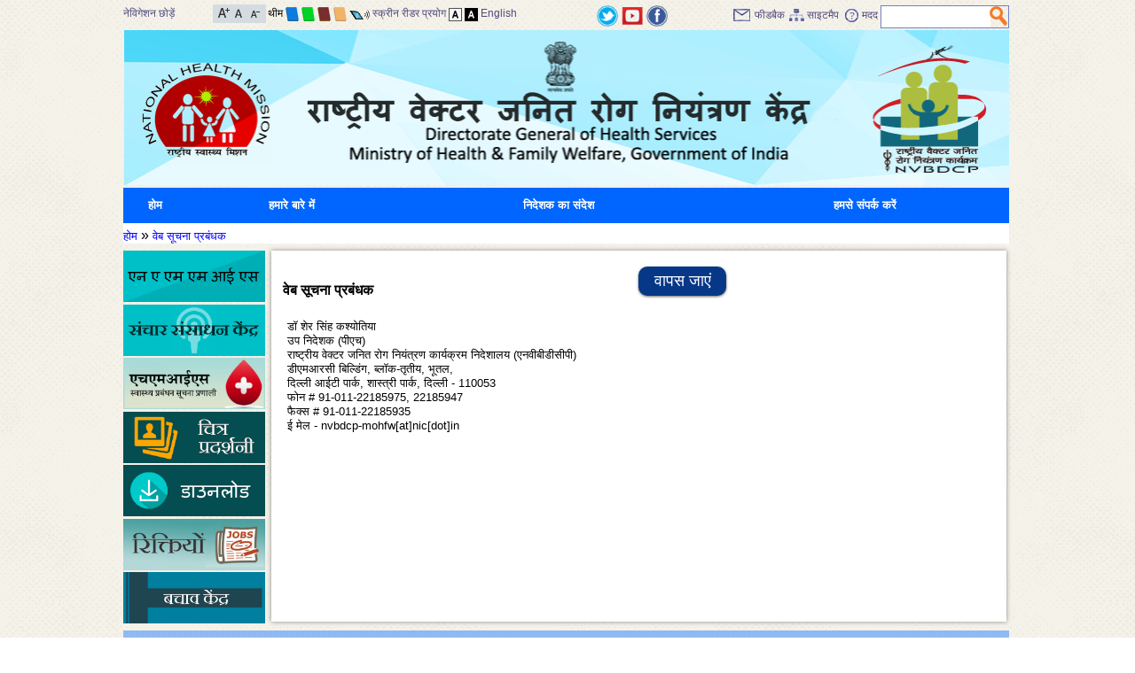

--- FILE ---
content_type: text/html; charset=utf-8
request_url: https://ncvbdc.mohfw.gov.in/index4.php?lang=2&level=0&linkid=553&lid=3848
body_size: 8382
content:
<!-- ........code wrriten by Shakeel....... -->
<!-- ........code wrriten by Shakeel....... -->
<!DOCTYPE html PUBLIC "-//W3C//DTD XHTML 1.0 Transitional//EN"  "http://www.w3.org/TR/xhtml1/DTD/xhtml1-transitional.dtd">
<html id="mohfw" xmlns="http://www.w3.org/1999/xhtml" lang="en" xml:lang="en" dir="ltr">
    <head>
        <meta http-equiv="Content-Type" content="text/html; charset=utf-8"/>
        <meta name="title" content="वेब सूचना प्रबंधक :: राष्ट्रीय वेक्टर जनित रोग नियंत्रण कार्यक्रम"/>
        <meta name="keywords" content="Ministry of Health & Family Welfare-Government of India, Department, Health, Government, Govt, India, Delhi, Family, Welfare, Child, Mother, Disease, Heart, Eye, Ear, Blind"/>
        <meta name="description" content="Ministry of Health & Family Welfare-Government of India"/>
        <meta name="author" content="Ministry of Health & Family Welfare-Government of India"/>
        <title>वेब सूचना प्रबंधक :: राष्ट्रीय वेक्टर जनित रोग नियंत्रण कार्यक्रम</title>
        <link rel="shortcut icon" type="image/x-icon" href="images/favicon.ico"/>
        <!--[if IE 7 ]>
        <style type="text/css">
        html{overflow-x: hidden;}
        .topsearchmain{
        width:90% !important;
        }
        </style>
        <![endif]-->
        <link type="text/css" rel="stylesheet" href="bluetheme.css"/>
                    <link type="text/css" rel="stylesheet" href="histyle.css"/>
                <link type="text/css" rel="stylesheet" href="disabled.css"/>
            <link type="text/css" rel="stylesheet" href="printcontent.css" media="print"/>
        <link type="text/css" href="css/jquery.ui.all.css" rel="stylesheet"/>
        <link href="css/custom_result.css" rel="stylesheet" type="text/css"/>
        
        

		<script src="https://code.jquery.com/jquery-3.6.0.js" integrity="sha256-H+K7U5CnXl1h5ywQfKtSj8PCmoN9aaq30gDh27Xc0jk=" crossorigin="anonymous"></script>
        	<script type="text/javascript" src="js/jquery-3.6.0.min.js"></script>

        <script type="text/javascript" nonce="a12bc3">  var Js190 = jQuery.noConflict(true);</script>
        <!--NIC Search-->
        <script type="text/javascript" src="js/jquery.ui.core.js"></script>
        <script type="text/javascript" src="js/custom_result.js"></script>
        <script type="text/javascript" src="js/jquery.ui.widget.js"></script>
        <script type="text/javascript" src="js/jquery.ui.autocomplete.js"></script>
        <script type="text/javascript" src="js/jquery.ui.position.js"></script>
        <script  type="text/javascript" src="js/auto.js"></script>
        <!-- Footer Slider-->
        <script type="text/javascript" src="js/amazon_scroller.js"></script>
                <script type="text/javascript" src="js/marquee.js"></script>
        <script type="text/javascript" nonce="a12bc3">
            Js190(document).ready(function () {
                // validate feedback form start
                //end validate feedback form here
                // not apply css of without js
                $("div").removeClass("withoutjs");
                $("a").removeClass("withjsgallery");
                $(".displayNone").css("display", "none");
                $("#frm").attr("autocomplete", "off");
                Js190(".amazon_scroller").amazon_scroller({scroller_title_show: "disable", scroller_time_interval: "5000", scroller_window_background_color: "#ffffff", scroller_window_padding: "12", scroller_border_size: "0", scroller_border_color: "#000", scroller_images_width: "173.5", scroller_images_height: "10%", scroller_title_size: "0", scroller_title_color: "black", scroller_show_count: "5", directory: "images"});
                Js190(".printfriendly a").click(function () {
                    $("link").attr("href", $(this).attr('rel'));
                    return false;
                });
            });
            $(document).bind("keydown", function (e) {
                var t = e.keyCode ? e.keyCode : e.which;
                if (e.ctrlKey) {
                    if (e.keyCode == 80) {
                        $("a.divmain").next().addClass("mainslideshowimage");
                        $("a.divmain img").hide();
                        $(".mainslideshowimage img").show();
                        $("link").attr("href", $(".printfriendly a").attr("rel"));
                        $("#style-normal").css("");
                        //$(".pause a" ).trigger('click');
                        window.print()
                    }
                }
            });
            $(document).ready(function () {
                Js190('body').css('font-size', '100%');
                Js190('.contentmain1').css('color', '#000000');
                Js190('.contentmain1').css('background-color', '#ffffff');
                Js190('.contentmain1 a').css('color', 'blue');
                Js190('.contentmain1 a:hover').css('color', 'blue');
            });
            $(document).ready(function () {
                Js190("#q").keyup(function () {
                    if (event.keyCode == 13) {
                        modifySettings('q');
                    }
                });
                Js190("#searchbtn").click(function () {
                    modifySettings('q');
                });
            });
            // Horizantal Marquee Start
            Js190(document).ready(function () {
                if (Js190("#js_Notification li").length > 1) {
                    var $mq = Js190('.marquee').marquee({
                        speed: 20000,
                        gap: 0,
                        duplicated: false,
                        pauseOnHover: true
                    });
                    $(".btnMPause").toggle(function () {
                        $(this).addClass('play');
                        //$(this).text('Play');
                        $('#control').attr('alt', 'प्रारंभ करे');
                        $('#control').attr('title', 'प्रारंभ करे');
                        $('#control').attr('src', 'images/blue-start.png');
                        $mq.marquee('pause');
                    }, function () {
                        $(this).removeClass('play');
                        //$(this).text('Pause');
                        $('#control').attr('alt', 'बंध करे');
                        $('#control').attr('title', 'बंध करे');
                        $('#control').attr('src', 'images/blue-stop.png');
                        $mq.marquee('resume');
                        return false;
                    });
                }
            });
            //<![CDATA[
            // Horizantal Marquee End
            // Vertical Marquee Start
            Js190(document).ready(function () {
                var newsstop = 0;
                Js190("#newsmarquee").bind("mouseover", function () {
                    if (newsstop == 0) {
                        copyspeed = pausespeed;
                    }
                });
                Js190("#newsmarquee").bind("mouseout", function () {
                    if (newsstop == 0) {
                        copyspeed = marqueespeed;
                    }
                });
                Js190("#newscontrol").click(function () {
                    var currstatus = $("#newscontrol").attr("alt");
                    if (currstatus == "Stop") {
                        newsstop = 1;
                        copyspeed = pausespeed
                        Js190('#newscontrol').attr('alt', 'Start');
                        Js190('#newscontrol').attr('title', 'प्रारंभ करे');
                        Js190('#newscontrol').attr('src', 'images/blue-start.png');
                    } else {
                        newsstop = 0;
                        copyspeed = marqueespeed
                        Js190('#newscontrol').attr('alt', 'Stop');
                        Js190('#newscontrol').attr('title', 'बंध करे');
                        Js190('#newscontrol').attr('src', 'images/blue-stop.png');
                    }
                });
                    Js190("a").click(function (e) {
                        e.preventDefault();
                        var url = Js190(this).attr('href');
                        var exturl = Js190(this).attr('id');
                        var urlpage = url.split("?");
                        var ext = urlpage[0].substr(urlpage[0].length - 3);
                        if (isExternal(url) == true && confirm("You are being redirected to external link.") == true) {
                            window.open(url, "_blank");
                        } else if (urlpage[0] == "showlink.php" && exturl != null && isExternal(exturl) == true) {
                            if (confirm("You are being redirected to external link.") == true) {
                                window.open(url, "_blank");
                            }
                        } else if (urlpage[0] == "showlink.php" && exturl == null) {
                            window.location.href = url;
                        } else if (urlpage[0] == "showlink.php") {
                            window.location.href = url;
                        } else if (ext == "pdf" || urlpage[0] == "showfile.php") {
                            window.open(url, "_blank");
                        } else if (isExternal(url) == false) {
                            window.location.href = url;
                        }
                    });
            });
            function isExternal(url) {
                var match = url.match(/^([^:\/?#]+:)?(?:\/\/([^\/?#]*))?([^?#]+)?(\?[^#]*)?(#.*)?/);
                if (typeof match[1] === "string" && match[1].length > 0 && match[1].toLowerCase() !== location.protocol)
                    return true;
                if (typeof match[2] === "string" && match[2].length > 0 && match[2].replace(new RegExp(":(" + {"http:": 80, "https:": 443}[location.protocol] + ")?$"), "") !== location.host)
                    return true;
                return false;
            }
            // Vertical Marquee End
            //]]>
            function rdo_act1(id) {
                if (id == "1")
                    document.getElementById('repval').style.display = "block";
                else
                    document.getElementById('repval').style.display = "none";
                document.getElementById('days').value = "";
            }
            function mywin(winname, val) {
                window.open(val, winname, "status=1,scrollbars=1,width=500,height=500,resizable");
            }
        //<![CDATA[
            settings = new Array();
            settings["searchServer"] = "http://goisas.nic.in";
            settings["textBoxId"] = "q";
            settings["callBackFunction"] = "callBack";
            loadSuggestionControls(settings);
            function callBack()
            {
                settings["q"] = document.getElementById('q').value;
                settings["count"] = "10";
                settings["site"] = "nvbdcp.gov.in";
                loadResultControls(settings);
            }
            settings = new Array();
            settings["searchServer"] = "http://goisas.nic.in";
            settings["textBoxId"] = "q";
            settings["q"] = "";
            settings["site"] = "nvbdcp.gov.in";
            loadResultControls(settings);
            function modifySettings(key1)
            {
                if (document.getElementById('q').value != null)
                {
                    $('.contentmain1').hide();
                    $('.contentmain').hide();
                    $('#result_area').remove();
                    $('.right').remove();
                    $('.leftbar').after('<div id="result_area" class="niceScroll" align="left"></div>');
                    $("#result_area").show();
                    settings[key1] = document.getElementById('q').value;
                    settings["count"] = "10";
                    settings["site"] = "nvbdcp.gov.in";
                    loadResultControls(settings);
                }
                //for nice scroll code...................
                var nicesx = $(".niceScroll").niceScroll(
                        {
                            touchbehavior: false,
                            cursorcolor: "#000000",
                            cursoropacitymax: 0.5,
                            cursorwidth: 4
                        });
                //End for nice scroll code...............
            }
            function redirectcheck(host, url)
            {
                if (host == "www.nvbdcp.gov.in" || host == "nvbdcp.gov.in" || host == "www.nvbdcp.gov.in" || host == "nvbdcp.gov.in") {
                    window.location.href = url;
                } else {
                    if (confirm("We are redirecting extranal domain") == true) {
                        window.open(url, "_blank");
                    }
                }
            }
            /*Dropdown Menu*/
            function dropdown(dropdownId, hoverClass, mouseOffDelay) {
                if (dropdown = document.getElementById(dropdownId)) {
                    var listItems = dropdown.getElementsByTagName("li");
                    for (var i = 0; i < listItems.length; i++) {
                        listItems[i].onmouseover = function () {
                            this.className = addClass(this)
                        };
                        listItems[i].onmouseout = function () {
                            var that = this;
                            setTimeout(function () {
                                that.className = removeClass(that)
                            }, mouseOffDelay);
                            this.className = that.className
                        };
                        var anchor = listItems[i].getElementsByTagName("a");
                        anchor = anchor[0];
                        anchor.onfocus = function () {
                            tabOn(this.parentNode)
                        };
                        anchor.onblur = function () {
                            tabOff(this.parentNode)
                        }
                    }
                }
                function tabOn(li) {
                    if (li.nodeName == "LI") {
                        li.className = addClass1(li);
                        tabOn(li.parentNode.parentNode)
                    }
                }
                function tabOff(li) {
                    if (li.nodeName == "LI") {
                        li.className = removeClass1(li);
                        tabOff(li.parentNode.parentNode)
                    }
                }
                function addClass1(li) {
                    return li.className + " " + "focus"
                }
                function removeClass1(li) {
                    return li.className.replace("focus", "")
                }
                function addClass(li) {
                    return li.className + " " + hoverClass
                }
                function removeClass(li) {
                    return li.className.replace(hoverClass, "")
                }
            }
            function buildmenu() {
                var $mainmenu = $("#mainNav ul") && $("#nav li");
                var $headers = $mainmenu.find("ul").parent();
                $($headers).hover(function (e) {
                    $(this).children("a:eq(0)").addClass("selected");
                    $("#nav li").removeClass("focus")
                }, function (e) {
                    $(this).children("a:eq(0)").removeClass("selected");
                    $("#nav li").removeClass("focus")
                })
            }
            var ww;
            var adjustMenu = function () {
                if (ww <= 800) {
                    $("#nav li").removeClass("hover");
                    if (!$(".toggleMenu").hasClass("active"))
                        $("#nav").hide();
                    else
                        $("#nav").show();
                    $("#nav li").unbind("mouseenter mouseleave");
                    $("#nav li.parent .menuIcon").unbind("click").bind("click touchstart", function (e) {
                        e.preventDefault();
                        $(this).toggleClass("active");
                        $(this).parent("li").toggleClass("resHover")
                    })
                } else if (ww > 800) {
                    $("#nav li").removeClass("resHover");
                    $("#nav").show();
                    buildmenu()
                }
            };
            /*Navigation */
            if ($("#nav").length) {
                $(".toggleMenu").click(function (e) {
                    e.preventDefault();
                    $(this).toggleClass("active");
                    $("#nav").slideToggle();
                    $("#nav li").removeClass("resHover")
                    $(".resIcon").removeClass("active")
                    return false;
                });
                $("#nav li a").each(function () {
                    if ($(this).next().length) {
                        $(this).parent().addClass("parent");
                    }
                    ;
                })
                $("#nav li.parent").each(function () {
                    if ($(this).has(".menuIcon").length <= 0)
                        $(this).append('<i class="menuIcon">&nbsp;</i>')
                });
                dropdown('nav', 'hover', 1);
                adjustMenu();
            }
            $(document).ready(function ()
            {
                $(".css3menu1").accessibleDropDown();
            });
            $.fn.accessibleDropDown = function ()
            {
                var el = $(this);
                /* Setup dropdown menus for IE 6 */
                $("li", el).mouseover(function () {
                    $(this).addClass("hover");
                }).mouseout(function () {
                    $(this).removeClass("hover");
                });
                /* Make dropdown menus keyboard accessible */
                $("a", el).focus(function () {
                    $(this).parents("li").addClass("hover");
                }).blur(function () {
                    $(this).parents("li").removeClass("hover");
                });
            }
        //]]>
        </script>
    </head>
    <body class="body_default_background noJS">
        <div class="big-wrapper">
            <div class="container">
                <div class="header1"><div class="up">
<div class="skipbox">
<div class="lefttopskip">
	<a class="mainlink fontsize_12" title="Skip Navigation" href="#maincont" id="skipmenu">नेविगेशन छोड़ें</a>
</div>
<div class="lefttopfont">
<a class="mainlink resizefont" title="अक्षर बड़े करे" href="http://ncvbdc.mohfw.gov.in/index4.php?lang=2&amp;level=0&amp;linkid=553&amp;lid=3848&amp;font=Increase"><img alt="अक्षर बड़े करे" src="images/increase-font-icon.gif" class="vertical_align_middle"/></a>
<a class="mainlink resizefont" title="अक्षर नार्मल करे" href="http://ncvbdc.mohfw.gov.in/index4.php?lang=2&amp;level=0&amp;linkid=553&amp;lid=3848&amp;font=Normal"><img alt="अक्षर नार्मल करे" src="images/normal-font-icon.gif" class="vertical_align_middle"/></a>
<a class="mainlink resizefont" title="अक्षर छोटे करे" href="http://ncvbdc.mohfw.gov.in/index4.php?lang=2&amp;level=0&amp;linkid=553&amp;lid=3848&amp;font=Decrease"><img alt="अक्षर छोटे करे" src="images/decrease-font-icon.gif" class="vertical_align_middle"/></a>
</div>
<div class="lefttoptheme fontsize_12">
<span>थीम</span>
<a class="mainlink resizefont" title="ब्लू कलर करे" href="http://ncvbdc.mohfw.gov.in/index4.php?lang=2&amp;level=0&amp;linkid=553&amp;lid=3848&amp;theme=Blue"><img alt="ब्लू कलर करे" src="images/small-blue.png" class="vertical_align_middle"/></a>
<a class="mainlink resizefont" title="ग्रीन कलर करे" href="http://ncvbdc.mohfw.gov.in/index4.php?lang=2&amp;level=0&amp;linkid=553&amp;lid=3848&amp;theme=Green"><img alt="ग्रीन कलर करे" src="images/small-green.png" class="vertical_align_middle"/></a>
<a class="mainlink resizefont" title="ब्राउन कलर करे" href="http://ncvbdc.mohfw.gov.in/index4.php?lang=2&amp;level=0&amp;linkid=553&amp;lid=3848&amp;theme=Brown"><img alt="ब्राउन कलर करे" src="images/small-brown.png" class="vertical_align_middle"/></a>
<a class="mainlink resizefont" title="क्रीम कलर करे" href="http://ncvbdc.mohfw.gov.in/index4.php?lang=2&amp;level=0&amp;linkid=553&amp;lid=3848&amp;theme=Cream"><img alt="क्रीम कलर करे" src="images/small-cream.png" class="vertical_align_middle"/></a>



<img src="images/screen.png" alt="स्क्रीन रीडर प्रयोग" class="vertical_align_middle screen_reader_access"/>
<a class="mainlink resizefont" title="स्क्रीन रीडर प्रयोग" href="index1.php?lang=2&lid=3500&linkid=399&level=0">स्क्रीन रीडर प्रयोग</a>

<a class="mainlink resizefont" title="नार्मल व्यू" href="http://ncvbdc.mohfw.gov.in/index4.php?lang=2&amp;level=0&amp;linkid=553&amp;lid=3848&amp;Background=Light"><img alt="नार्मल व्यू" src="images/a-light.gif" class="vertical_align_middle"/></a>
<a class="mainlink resizefont" title="ब्लैक व्यू" href="http://ncvbdc.mohfw.gov.in/index4.php?lang=2&amp;level=0&amp;linkid=553&amp;lid=3848&amp;Background=Dark"><img alt="ब्लैक व्यू" src="images/a-dark.gif" class="vertical_align_middle"/></a>
<a class="mainlink resizefont" title="English" href="index4.php?lang=1&amp;lid=3833&amp;linkid=542&amp;level=0">English</a>

</div>
</div>
<div class="top_second_half">
<a class="mainlink resizefont" title="ट्विटर" target="_blank" href="https://twitter.com/@nvbdcpmohfw"><img src="images/t.png" border="0" width="24" alt="ट्विटर" title="ट्विटर" class="vertical_align_middle"/></a>
<a class="mainlink resizefont" title="युटुब" target="_blank" href="https://www.youtube.com/@nvbdcpmohfw661"><img src="images/y.jpg" border="0" width="24" alt="युटुब" title="युटुब" class="vertical_align_middle"/></a>
<a class="mainlink resizefont" title="फ्लिकर" target="_blank" href="https://www.facebook.com/NVBDCP.fb"><img src="images/f.png" border="0" width="24" alt="फेसबुक" title="फेसबुक" class="vertical_align_middle"/></a>
</div>
<div class="toprightmenu fontsize_12">
			<div class="toprightmenusub">
			<div class="feedback fontsize_12"><span class="feedback fontsize_12">&nbsp;</span><a class="mainlink" title="फीडबैक" href="feedback.php?lang=2">फीडबैक</a>&nbsp;</div>
			<div class="feedback fontsize_12"><span class="sitemap">&nbsp;</span><a class="mainlink" title="साइटमैप" href="sitemap.php?lang=2">साइटमैप</a>&nbsp;</div>
			<div class="feedback fontsize_12"><span class="help">&nbsp;</span><a class="mainlink" title="मदद" href="index1.php?lang=2&lid=3486&linkid=390&level=0" >मदद</a>&nbsp;</div>
			<div class="feedback searchboxmargine" >
			<div class="topsearchmain">
			<div class="searchtxt">
			<input title="Search" type="text" name="q" id="q" class="searchtxttxt" accesskey="s"/>
			</div>
			<div class="searchbtn">
			<button class="searchbtnbtn" type="submit" name="Update" id="searchbtn"></button>
			</div>
			</div>
</div>
</div>
</div>
</div>
<div id="header" class="header" title="राष्ट्रीय वेक्टर जनित रोग नियंत्रण कार्यक्रम - भारत सरकार"><img title="राष्ट्रीय वेक्टर जनित रोग नियंत्रण कार्यक्रम - भारत सरकार" alt="राष्ट्रीय वेक्टर जनित रोग नियंत्रण कार्यक्रम - भारत सरकार" src="images/hi-blue-header.png" width="100%"/></div>

<div id="printheader" class="header" title="राष्ट्रीय वेक्टर जनित रोग नियंत्रण कार्यक्रम - भारत सरकार">
	<div class="ashoklogo">
	<img src="images/govofinlogo.jpg" width="75" height="95" alt="राष्ट्रीय वेक्टर जनित रोग नियंत्रण कार्यक्रम - भारत सरकार" title="राष्ट्रीय वेक्टर जनित रोग नियंत्रण कार्यक्रम - भारत सरकार"/>
    </div>
	<div class="departmenttitle">
		<span class="govofin">भारत सरकार</span>
		<span class="mohfw">राष्ट्रीय वेक्टर जनित रोग नियंत्रण कार्यक्रम</span>
		<span class="departofmohfw">स्‍वास्‍थ्‍य और परिवार कल्‍याण विभाग</span>
	</div>
	<div style="width:100%;height:2px;">
	<img src="images/black-line-small.jpg" width="100%" height="2" alt="राष्ट्रीय वेक्टर जनित रोग नियंत्रण कार्यक्रम - भारत सरकार" title="राष्ट्रीय वेक्टर जनित रोग नियंत्रण कार्यक्रम - भारत सरकार"/>
    </div>
</div></div>
                <div class="urlbar"><ul id="nav" class="cf">
                <li class="menubar_1"><a href="index.php?lang=2" title="Home (Alt + Shift + a)" accesskey="a">होम</a>
                             </li>
                               <li class="menubar_2"><a title="हमारे बारे में (Alt + Shift + b)" href="index4.php?lang=2&amp;level=0&amp;linkid=570&amp;lid=3989" accesskey="b">हमारे बारे में</a>
                               </li>
                             <li class="menubar_3"><a href="http://" title="निदेशक का संदेश (Alt + Shift + c)" accesskey="c">निदेशक का संदेश</a>
                               </li>
                               <li class="menubar_4"><a title="हमसे संपर्क करें (Alt + Shift + d)" href="index4.php?lang=2&amp;level=0&amp;linkid=555&amp;lid=3849" accesskey="d">हमसे संपर्क करें</a>
                               </li>
               <div style="clear:both"></div>
</ul>
  <div class="breadcrumb"><a href="index.php">होम</a> » <a href='index4.php?lang=2&level=0&linkid=553&lid=3848' title='वेब सूचना प्रबंधक'>वेब सूचना प्रबंधक</a></div>
</div>
            </div>
<div>
	<div class="leftbar">
		          <a class="extranalredirect" href="http://nvbdcp-mis.gov.in/login.aspx"  target="_blank" ><img src="WriteReadData/p92g8/3236475261474890025.png" width="160" height="58" border="0" class="textbottom" alt="एन ए एम एम आई एस" title="एन ए एम एम आई एस"/></a>
                  <a class="extranalredirect" href="http://www.newconceptinfosys.net/NVBDCP/Home.php"  target="_blank" ><img src="WriteReadData/p92g8/50168575321474891312.png" width="160" height="58" border="0" class="textbottom" alt="संचार संसाधन केन्द्र" title="संचार संसाधन केन्द्र"/></a>
                  <a class="extranalredirect" href="https://nrhm-mis.nic.in/SitePages/Home.aspx"  target="_blank" ><img src="WriteReadData/p92g8/43399603581474891388.png" width="160" height="58" border="0" class="textbottom" alt="एच एम आई एस" title="एच एम आई एस"/></a>
                  <a class="extranalredirect" href="photogallery.php?lang=2"  target="_blank" ><img src="WriteReadData/p92g8/4192256101474891507.png" width="160" height="58" border="0" class="textbottom" alt="चित्र प्रदर्शनी" title="चित्र प्रदर्शनी"/></a>
                  <a class="extranalredirect" href="index4.php?lang=2&amp;level=0&amp;linkid=558&amp;lid=3851"  target="_blank" ><img src="WriteReadData/p92g8/85147358951474891591.png" width="160" height="58" border="0" class="textbottom" alt="डाउनलोड" title="डाउनलोड"/></a>
                  <a class="extranalredirect" href="vacancies.php?lang=2"  target="_blank" ><img src="WriteReadData/p92g8/90307437041474891674.png" width="160" height="58" border="0" class="textbottom" alt="रिक्तियों" title="रिक्तियों"/></a>
                  <a class="extranalredirect" href="index4.php?lang=2&amp;level=0&amp;linkid=560&amp;lid=3853"  target="_blank" ><img src="WriteReadData/p92g8/87957656951474891747.png" width="160" height="58" border="0" class="textbottom" alt="बचाव केंद्र" title="बचाव केंद्र"/></a>
        	</div>
	<div class="contentmain1">
		<div id="maincont">
    <div class="middlecontent">
                <div class="pagetitle"><h1>वेब सूचना प्रबंधक</h1><span class="cmsback"><a title="Back" href="no previous page">वापस जाएं</a></span></div>
                            <div id="cmscontent"><p>डॉ शेर सिंह कश्योतिया<br />उप निदेशक (पीएच)<br />राष्ट्रीय वेक्टर जनित रोग नियंत्रण कार्यक्रम निदेशालय (एनवीबीडीसीपी)<br />डीएमआरसी बिल्डिंग, ब्लॉक-तृतीय, भूतल,<br />दिल्ली आईटी पार्क, शास्त्री पार्क, दिल्ली - 110053<br />फोन # 91-011-22185975, 22185947<br />फैक्स # 91-011-22185935<br />ई मेल - nvbdcp-mohfw<span style="color: #000000; font-family: Verdana, Arial, Helvetica, sans-serif; font-size: 13.3333px; font-style: normal; font-variant-ligatures: normal; font-variant-caps: normal; font-weight: normal; letter-spacing: normal; orphans: 2; text-align: start; text-indent: 0px; text-transform: none; white-space: normal; widows: 2; word-spacing: 0px; -webkit-text-stroke-width: 0px; background-color: #ffffff; display: inline !important; float: none;">[at]</span>nic<span style="color: #000000; font-family: Verdana, Arial, Helvetica, sans-serif; font-size: 13.3333px; font-style: normal; font-variant-ligatures: normal; font-variant-caps: normal; font-weight: normal; letter-spacing: normal; orphans: 2; text-align: start; text-indent: 0px; text-transform: none; white-space: normal; widows: 2; word-spacing: 0px; -webkit-text-stroke-width: 0px; background-color: #ffffff; display: inline !important; float: none;">[dot]</span>in</p></div>
            
            </div>
</div>	</div>
</div>
<div class="footer">
	<div class="bottom">
	<div class="footer1">
					<div class="footer-box">
					<div class="footer-box-title">अस्वीकरण</div>
					<div class="footer-box-link"><a title="अस्वीकरण" href="index4.php?lang=2&amp;level=0&amp;linkid=549&amp;lid=3841"><img src="WriteReadData/p92g8/26526977441474525701.png" alt="अस्वीकरण" title="अस्वीकरण"/></a></div>
				</div>
								<div class="footer-box">
					<div class="footer-box-title">कॉपीराइट नीति</div>
					<div class="footer-box-link"><a title="कॉपीराइट नीति" href="index4.php?lang=2&amp;level=0&amp;linkid=550&amp;lid=3842"><img src="WriteReadData/p92g8/42795288701474526508.png" alt="कॉपीराइट नीति" title="कॉपीराइट नीति"/></a></div>
				</div>
								<div class="footer-box">
					<div class="footer-box-title">हाईपर लिंक नीति</div>
					<div class="footer-box-link"><a title="हाईपर लिंक नीति" href="index4.php?lang=2&amp;level=0&amp;linkid=556&amp;lid=3843"><img src="WriteReadData/p92g8/74588412051474526576.png" alt="हाईपर लिंक नीति" title="हाईपर लिंक नीति"/></a></div>
				</div>
								<div class="footer-box">
					<div class="footer-box-title">निबंधन और शर्तें</div>
					<div class="footer-box-link"><a title="निबंधन और शर्तें" href="index4.php?lang=2&amp;level=0&amp;linkid=552&amp;lid=3844"><img src="WriteReadData/p92g8/21634817071474526637.png" alt="निबंधन और शर्तें" title="निबंधन और शर्तें"/></a></div>
				</div>
								<div class="footer-box">
					<div class="footer-box-title">गोपनीयता नीति</div>
					<div class="footer-box-link"><a title="गोपनीयता नीति" href="index4.php?lang=2&amp;level=0&amp;linkid=551&amp;lid=3845"><img src="WriteReadData/p92g8/32828205871474526703.png" alt="गोपनीयता नीति" title="गोपनीयता नीति"/></a></div>
				</div>
								<div class="footer-box">
					<div class="footer-box-title">वेबसाइट नीतियां</div>
					<div class="footer-box-link"><a title="वेबसाइट नीतियां" href="index4.php?lang=2&amp;level=0&amp;linkid=554&amp;lid=3846"><img src="WriteReadData/p92g8/74798688441474526754.png" alt="वेबसाइट नीतियां" title="वेबसाइट नीतियां"/></a></div>
				</div>
								<div class="footer-box">
					<div class="footer-box-title">अभिगम्यता वक्तव्य</div>
					<div class="footer-box-link"><a title="अभिगम्यता वक्तव्य" href="index4.php?lang=2&amp;level=0&amp;linkid=548&amp;lid=3847"><img src="WriteReadData/p92g8/9698427751474526805.png" alt="अभिगम्यता वक्तव्य" title="अभिगम्यता वक्तव्य"/></a></div>
				</div>
								<div class="footer-box">
					<div class="footer-box-title footer-box-title_last">वेब सूचना प्रबंधक</div>
					<div class="footer-box-link"><a title="वेब सूचना प्रबंधक" href="index4.php?lang=2&amp;level=0&amp;linkid=553&amp;lid=3848"><img src="WriteReadData/p92g8/68091970731474526858.png" alt="वेब सूचना प्रबंधक" title="वेब सूचना प्रबंधक"/></a></div>
				</div>
					</div>
	<div id="hzlinebtm">
		<img src="images/black-line-small.jpg" width="100%" height="2" alt="Ministry of Health  &amp; Family Welfare - Government of India" title="Ministry of Health  &amp; Family Welfare - Government of India"/>
	</div>
	<div class="footer2">
		<div class="footer2-main">
			<span class="footerspan_visitors">
				<span class="visitorcounts"> Visitors : 5809927</span>
				<span class="last_update_date">Updated On : January 09, 2026				</span>
			</span>
			<span class="footerspan_last_updated_time">
        <a href="./brokenlinks.php?lang=2" target="_blank"><img src="images/b-link-hi.jpg " width="100" height="30"  alt="Report Broken Links" /></a>
				<a href="http://jigsaw.w3.org/css-validator/check/referer" target="_blank"><img src="images/vcss.gif"  alt="Valid CSS!" /></a>
				<a href="http://validator.w3.org/check?uri=referer" target="_blank"><img src="images/valid-xhtml10.png" alt="Valid XHTML 1.0 Transitional"/></a>
			</span>
			<span class="footerspan">
        एनआईसी द्वारा प्रचालित <a href="http://www.nic.in" target="_blank"><img width="30" class="vertical_align_middle" src="images/nic.png" alt="NIC" title="NIC"/></a></span><span class="footerspan">वेबसाइट की सामग्री राष्ट्रीय वेक्टर जनित रोग नियंत्रण कार्यक्रम, स्‍वास्‍थ्‍य एवं परिवार कल्‍याण मंत्रालय द्वारा उपलबध कराई गई है।       </span>
			<span class="footerspan"></span>
		</div>
	</div>
</div>
<script src="niceScroll/jquery.nicescroll.js"></script>
<script nonce="a12bc3">
  $(document).ready(function()
  {
    var nicesx = $(".contentmain1").niceScroll(
    {
       touchbehavior:false,
       cursorcolor:"#000000",
       cursoropacitymax:0.5,
       autohidemode: false,
       cursorwidth:4
    });

    $("#toggle-1").toggle(function()
    {
    	$("#toggle-1 .plus").addClass("minus");
        $("#hide-data-1").slideDown();
    },function()
    {
       $("#toggle-1 .minus").removeClass("minus");
       $("#hide-data-1").slideUp();
   	});
   	$("#toggle-2").toggle(function()
    {
      $("#toggle-2 .plus").addClass("minus");
        $("#hide-data-2").slideDown();
    },function()
    {
       $("#toggle-2 .minus").removeClass("minus");
       $("#hide-data-2").slideUp();
    });
    $("#toggle-3").toggle(function()
    {
      $("#toggle-3 .plus").addClass("minus");
        $("#hide-data-3").slideDown();
    },function()
    {
       $("#toggle-3 .minus").removeClass("minus");
       $("#hide-data-3").slideUp();
    });
    $("#toggle-4").toggle(function()
    {
      $("#toggle-4 .plus").addClass("minus");
        $("#hide-data-4").slideDown();
    },function()
    {
       $("#toggle-4 .minus").removeClass("minus");
       $("#hide-data-4").slideUp();
    });
    $("#toggle-5").toggle(function()
    {
      $("#toggle-5 .plus").addClass("minus");
        $("#hide-data-5").slideDown();
    },function()
    {
       $("#toggle-5 .minus").removeClass("minus");
       $("#hide-data-5").slideUp();
    });
    $("#toggle-6").toggle(function()
    {
      $("#toggle-6 .plus").addClass("minus");
        $("#hide-data-6").slideDown();
    },function()
    {
       $("#toggle-6 .minus").removeClass("minus");
       $("#hide-data-6").slideUp();
    });
    $("#toggle-7").toggle(function()
    {
      $("#toggle-7 .plus").addClass("minus");
        $("#hide-data-7").slideDown();
    },function()
    {
       $("#toggle-7 .minus").removeClass("minus");
       $("#hide-data-7").slideUp();
    });
    $("#toggle-8").toggle(function()
    {
      $("#toggle-8 .plus").addClass("minus");
        $("#hide-data-8").slideDown();
    },function()
    {
       $("#toggle-8 .minus").removeClass("minus");
       $("#hide-data-8").slideUp();
    });
    $("#toggle-9").toggle(function()
    {
      $("#toggle-9 .plus").addClass("minus");
        $("#hide-data-9").slideDown();
    },function()
    {
       $("#toggle-9 .minus").removeClass("minus");
       $("#hide-data-9").slideUp();
    });
    $("#toggle-10").toggle(function()
    {
      $("#toggle-10 .plus").addClass("minus");
        $("#hide-data-10").slideDown();
    },function()
    {
       $("#toggle-10 .minus").removeClass("minus");
       $("#hide-data-10").slideUp();
    });

    $("#skipmenu").click(function()
    {
      $('html, body').animate({
        scrollTop: $( $(this).attr('href') ).offset().top
      }, 1000);
      return false;
    });

  });
</script>
<style type="text/css">
#hide-data-1, #hide-data-2,
#hide-data-3, #hide-data-4,
#hide-data-5, #hide-data-6,
#hide-data-7, #hide-data-8,
#hide-data-9, #hide-data-10
{
	display: none;
}
.toggle_heading:hover
{
	color: red;
}
.plus
{
	background: #0b6481 none repeat scroll 0 0;
  height: 20px;
  margin-left: 4px;
  position: relative;
  width: 8px;
}
.plus:before
{
	background: #0b6481 none repeat scroll 0 0;
  content: "";
  height: 8px;
  left: -6px;
  position: absolute;
  top: 7px;
  width: 20px;
}
.minus
{
	background: #0b6481 none repeat scroll 0 0;
  height: 20px;
  margin-left: 4px;
  position: relative;
  width: 0px;
}
.minus:before
{
	background: #0b6481 none repeat scroll 0 0;
  content: "";
  height: 8px;
  left: -6px;
  position: absolute;
  top: 7px;
  width: 20px;
}
.stateMapLink {
    margin: 0 auto;
    padding: 10px 0 0;
    text-align: left;
    width: 256px;
}
</style></div>
</div>
</body>
</html>

--- FILE ---
content_type: text/css
request_url: https://ncvbdc.mohfw.gov.in/bluetheme.css
body_size: 5581
content:
body
{
	font-family: Verdana, Arial, Helvetica, sans-serif;
	margin-left: 4px;
}
.contentmain1
{
	float: left;
	min-height:419px;
	max-height:auto;
	/*height: 420px !important;*/

	margin-left: 7px;
	margin-top: 10px;
	overflow: auto;
	width: 83%;
	box-shadow: 0 0 5px #888;
	box-sizing: border-box;
	padding:13px;
}
.contentmain1 a:hover
{
	text-decoration: underline !important;
}
img
{
	border: 0;
}
LEGEND,label
{
	font-size: 100%;
}
.circulartype3 ul li,BODY P
{
	font-size: 80%;
}
h1
{
	float: left;
	FONT-FAMILY: 'Times New Roman';
	font-size: 100%;
	FONT-WEIGHT: bolder;
	text-align: left;
	TEXT-DECORATION: none;
	width: 77%;
}
.lastupdate
{
	float: right;
	font-family: Verdana,Arial,Helvetica,sans-serif;
	font-size: 80%;
	font-weight: 400;
	margin-top: 1%;
	text-align: center;
}
.clear-22
{
	height: 22px;
}
a.mainlink
{
	COLOR: #524B7F;
	font-size: 100%;
	font-weight: 400;
	text-decoration: none;
}
a.mainlink:hover
{
	color: #524B7F;
	font-size: 100%;
	font-weight: 400;
	text-decoration: underline;
}
.mynewlink
{
	color: #00f;
	font-size: 11px;
	font-weight: 400;
	text-decoration: none;
}
a.sublink
{
	font-size: 90%;
	font-weight: 400;
	text-decoration: none;
}
a.sublink2,a.sublink2:visited
{
	color: #fff;
	font-size: 100%;
	font-weight: 400;
	text-decoration: none;
}
a.sublink2:hover
{
	color: #F8C200;
	font-size: 100%;
	font-weight: 400;
	text-decoration: none;
}
a.sublink:hover
{
	color: red;
	font-size: 90%;
	font-weight: 400;
	text-decoration: none;
}
a.sublink1,a.sublink1:visited
{
	color: #00f;
	font-size: 100%;
	font-weight: 400;
	text-decoration: none;
}
a.sublink1:hover
{
	color: red;
	font-size: 100%;
	font-weight: 400;
	text-decoration: none;
}
a.catlink
{
	font-size: 90%;
	font-weight: 400;
	text-decoration: none;
}
a.catlink:hover
{
	color: red;
	font-size: 90%;
	font-weight: 400;
	text-decoration: none;
}
li.sublink
{
	float: left;
	FONT-FAMILY: Verdana;
	font-size: 100%;
	margin-bottom: .4em;
	TEXT-DECORATION: none;
	width: 100%;
}
#cmscontent
{
	float: left;
	padding-bottom: 6px;
	padding-left: 5px;
	position: inherit;
	width: 98%;
}
.big-wrapper
{
	margin-left: auto;
	margin-right: auto;
	width: 999px;
}
.up
{
	color: #000;
	float: left;
	width: 100%;
}
.header
{
	float: left;
	height: 175px;
	margin-top: 2px;
	width: 100%;
}
.urlbar
{
	height: 5%;
	margin-left: auto;
	margin-right: auto;
	width: 100%;
}
.text1
{
	color: #b40404;
	float: left;
	font-family: Verdana;
	font-size: 11px;
	font-weight: 700;
	margin-left: 5px;
}
a.text1:hover
{
	color: red;
	float: left;
	font-family: Verdana;
	font-size: 11px;
	font-weight: 700;
	margin-left: 5px;
}
.aboutministry
{
	float: left;
	height: auto;
	width: 100%;
}
.mainlinkdiv
{
	font-family: Verdana,Arial,Helvetica,sans-serif;
	font-size: 11px;
	font-weight: 400;
	margin-top: 1%;
	text-align: center;
}
a.mainlinkdiv:hover
{
	color: red;
	font-family: Verdana,Arial,Helvetica,sans-serif;
	font-size: 11px;
	font-weight: 400;
	margin-top: 1%;
	text-align: center;
}
.box1
{
	float: left;
	height: auto;
	margin-left: 1%;
	width: 100%;
}
.blanksp
{
	background-color: #fff;
	color: #000;
	float: left;
	font-family: Verdana,Arial,Helvetica,sans-serif;
	font-size: 11px;
	font-weight: 400;
	height: 5px;
	margin-left: 0;
	text-align: left;
	width: 100%;
}
.blanksp1
{
	float: left;
	height: 5px;
	margin-left: 0;
	width: 179px;
}
.middlecontent
{
	float: left;
	height: auto;
	width: 100%;
}
.top_left
{
	background-repeat: no-repeat;
	float: left;
	height: 35px;
	width: 1%;
}
.top_middle
{
	background-repeat: repeat-x;
	float: left;
	height: 35px;
	width: 95%;
}
.top_right
{
	background-repeat: no-repeat;
	float: left;
	height: 35px;
	width: 2%;
}
.icon1
{
	float: left;
	margin-left: 1.5%;
	margin-top: 1%;
	width: 4.5%;
}
.texticon
{
	color: #000;
	float: left;
	font-family: Verdana,Arial,Helvetica,sans-serif;
	font-size: 11px;
	font-weight: 700;
	margin-top: 2%;
}
a.texticon:hover
{
	color: red;
	float: left;
	font-family: Verdana,Arial,Helvetica,sans-serif;
	font-size: 11px;
	font-weight: 700;
	margin-top: 2%;
}
.icon2
{
	float: left;
	height: auto;
	margin-left: 4%;
	margin-top: 1.5%;
	width: 5%;
}
.texticon1
{
	color: #000;
	float: left;
	font-family: Verdana,Arial,Helvetica,sans-serif;
	font-size: 11px;
	font-weight: 700;
	margin-top: 2%;
}
a.texticon1:hover
{
	color: red;
	float: left;
	font-family: Verdana,Arial,Helvetica,sans-serif;
	font-size: 11px;
	font-weight: 700;
	margin-top: 2%;
}
.icon3
{
	float: left;
	height: auto;
	margin-left: 4%;
	margin-top: 1%;
	width: 5%;
}
.texticon2
{
	color: #000;
	float: left;
	font-family: Verdana,Arial,Helvetica,sans-serif;
	font-size: 11px;
	font-weight: 700;
	margin-top: 2%;
}
a.texticon2:hover
{
	color: red;
	float: left;
	font-family: Verdana,Arial,Helvetica,sans-serif;
	font-size: 11px;
	font-weight: 700;
	margin-top: 2%;
}
.icon4,.icon6
{
	float: left;
	height: auto;
	margin-left: 4%;
	margin-top: 1.5%;
	width: 4%;
}
.texticon3
{
	color: #000;
	float: left;
	font-family: Verdana,Arial,Helvetica,sans-serif;
	font-size: 11px;
	font-weight: 700;
	margin-top: 2%;
}
a.texticon3:hover
{
	color: red;
	float: left;
	font-family: Verdana,Arial,Helvetica,sans-serif;
	font-size: 11px;
	font-weight: 700;
	margin-top: 2%;
}
.middlecontent1
{
	height: auto;
	margin-top: 1%;
	width: 100%;
}
.introduction
{
	float: left;
	font-family: vardana;
	font-size: 12px;
	font-weight: 700;
	height: auto;
	margin-top: 2%;
	text-align: justify;
	width: 100%;
}
.text11
{
	float: left;
	font-family: Verdana,Arial,Helvetica,sans-serif;
	font-size: 11px;
	font-weight: 400;
	height: auto;
	margin-top: 10px;
	text-align: justify;
	width: 98%;
}
a.text11:hover
{
	color: red;
	float: left;
	font-family: Verdana,Arial,Helvetica,sans-serif;
	font-size: 11px;
	font-weight: 400;
	height: auto;
	margin-top: 10px;
	text-align: justify;
	width: 100%;
}
.more
{
	float: right;
	height: auto;
	margin-right: 2%;
	margin-top: 2%;
}
.middlecontent2
{
	float: left;
	margin-top: 1%;
	width: 100%;
}
.photography
{
	float: left;
	margin-left: 1%;
	width: 50%;
}
.line
{
	background-color: #afafaf;
	float: left;
	height: 200px;
	margin-left: 15px;
	text-align: center;
	width: 1px;
}
.highlights
{
	float: right;
	height: 405px;
	width: 100%;
}
.news
{
	color: #F5C300;
	float: left;
	font-family: Arial,Helvetica,sans-serif;
	font-style: italic;
	font-weight: 700;
	padding-bottom: 0;
	padding-top: 10px;
	text-align: center;
	width: 100%;
}
.newsmarquee
{
	padding: 0 5px;
	position: absolute;
}
.newsmarqueemain
{
	float: left;
	height: 371px;
	overflow: hidden;
	position: relative;
	width: 100%;
}
.icon5
{
	float: left;
	margin-left: 1%;
	margin-top: 6%;
}
.text12
{
	color: #000;
	float: left;
	font-family: Arial,Helvetica,sans-serif;
	font-size: 80%;
	font-weight: 400;
	margin-left: 1%;
	margin-top: 5%;
	width: 92.5%;
}
.text12 a
{
	color: #fff;
	font-size: 100%;
	font-weight: 400;
	text-decoration: none;
}
.text12new a
{
	color: #FFF508 !important;
	font-size: 100%;
	font-weight: 400;
	text-decoration: none;
}
.right
{
	background-image: url('images/blue-n.jpg');
	background-repeat: repeat-x;
    background-size: 250px 419px;
	float: right;
	height: 419px;
	margin-right: 0;
	margin-top: 10px;
	width: 250px;
}
.right1
{
	background-color: #d9e8c1;
	float: right;
	height: 348px;
	margin-right: 0;
	margin-top: 2px;
	width: 250px;
}
.leftbar
{
	float: left;
	height: auto;
	margin-left: auto;
	margin-right: 2px;
	margin-top: 10px;
	width: 158px;
}
.left1
{
	float: left;
	height: auto;
	margin-bottom: 2px;
	margin-left: auto;
	margin-right: 2px;
	margin-top: 2px;
	width: 158px;
}
.sublinkdiv
{
	float: left;
	font-family: verdana;
	font-size: 80%;
	margin-left: 2px;
	width: 85%;
}
a.sublinkdiv:hover
{
	color: red;
	float: left;
	font-family: verdana;
	font-size: 80%;
	margin-left: 2px;
	width: 85%;
}
.sublinkbullet
{
	float: left;
	height: 1%;
	margin-left: 2%;
	text-align: left;
	width: 5%;
}
.text15
{
	float: left;
	font-family: Verdana,Arial,Helvetica,sans-serif;
	font-size: 80%;
	font-weight: 400;
	margin-left: 2px;
	margin-top: 5px;
	width: 130px;
}
.text19
{
	float: left;
	font-family: Verdana,Arial,Helvetica,sans-serif;
	font-size: 80%;
	font-weight: 400;
	margin-left: 2px;
	width: 130px;
}
.text20
{
	float: left;
	font-family: Verdana,Arial,Helvetica,sans-serif;
	font-size: 80%;
	font-weight: 400;
	margin-left: 2px;
	width: 150px;
}
.image1
{
	float: left;
	height: 34px;
	margin-top: 10px;
	width: 128px;
}
.bottom
{
	float: left;
	height: auto;
	width: 100%;
}
.rightlinks
{
	float: right;
	height: auto;
	width: 45%;
}
.feedback
{
	color: #FFF;
	float: left;
	font-family: Verdana,Arial,Helvetica,sans-serif;
	font-size: 70%;
	font-weight: 700;
	margin-top: 2px;
}
.feedback span
{
	color: #FFF;
	float: left;
	font-size: 70%;
	font-weight: 700;
	height: 18px;
	padding-right: 2px;
}
.feedback span.public
{
	background: url(images/top-blue-icon.png) -3px -4px;
	margin-top: 0;
}
.feedback span.feedback
{
	background: url(images/top-blue-icon.png) 66px -4px;
	margin-top: 0;
	width: 23px;
}
.feedback span.sitemap
{
	background: url(images/top-blue-icon.png) 43px -4px;
	margin-top: 0;
	width: 20px;
}
.feedback span.help
{
	background: url(images/top-blue-icon.png) 23px -3px;
	margin-top: 0;
	width: 21px;
}
.feedback form
{
	margin-top: -5px;
}
a.feedback:hover
{
	color: red;
	float: left;
	font-family: Verdana,Arial,Helvetica,sans-serif;
	font-size: 70%;
	font-weight: 700;
	margin-top: 2px;
}
.footer2
{
	background: #FFF url(images/blue-institutional-footer-wrap.jpg) 0 top repeat-x;
	background-size: 1px 13px;
	color: #333;
	float: left;
	font-family: Arial,Helvetica,sans-serif;
	font-size: 80%;
	font-weight: 400;
	padding: 15px 0 5px;
	position: relative;
	text-align: left;
	width: 100%;
}
a.footer2:hover
{
	color: red;
	float: left;
	font-family: Verdana,Arial,Helvetica,sans-serif;
	font-size: 80%;
	font-weight: 400;
	text-align: left;
	width: 100%;
}
.readmore
{
	color: #bd1569;
	float: right;
	font-family: Verdana,Arial,Helvetica,sans-serif;
	font-size: 90%;
	font-weight: 400;
	margin-top: 10px;
	width: 90px;
}
.more1
{
	color: #bd1569;
	float: right;
	font-family: Verdana,Arial,Helvetica,sans-serif;
	font-size: 80%;
	font-weight: 400;
	margin-right: 5px;
	margin-top: 5px;
	width: 63px;
}
.photography1
{
	background-repeat: no-repeat;
	float: left;
	height: 238px;
	padding-left: 10px;
	width: auto;
}
.photogallery2
{
	border: 5px solid #fff;
	float: left;
	height: 209px;
	margin-left: 5px;
	margin-top: 10px;
	width: 201px;
}
.photogallery3
{
	border: 1px solid #76757c;
	float: left;
	height: 174px;
	margin-left: 20px;
	margin-top: 25px;
	width: 47px;
}
.image2
{
	border: 1px solid #000;
	float: left;
	height: 33px;
	margin-left: 6px;
	margin-top: 7px;
	width: 33px;
}
.image3,.image4
{
	float: left;
	height: 33px;
	margin-left: 5px;
	margin-top: 5px;
	width: 33px;
}
.image5
{
	float: left;
	height: 34px;
	margin-left: 5px;
	margin-top: 5px;
	width: 34px;
}
.skip1
{
	float: left;
	height: 15px;
	margin-left: 5px;
	margin-top: 2px;
	width: 18px;
}
.skiptext
{
	color: #fff;
	float: left;
	font-family: Verdana,Arial,Helvetica,sans-serif;
	font-size: 80%;
	font-weight: 700;
	margin-top: 1px;
	text-decoration: none;
	width: auto;
}
a.skiptext:hover
{
	color: red;
	float: left;
	font-family: Verdana,Arial,Helvetica,sans-serif;
	font-size: 80%;
	font-weight: 700;
	margin-top: 1px;
	text-decoration: none;
	width: auto;
}
.skip2,.skip3
{
	float: left;
	height: 15px;
	margin-left: 5px;
	margin-top: 2px;
	width: 18px;
}
.container
{
	margin: auto;
	width: 100%;
}
.header1
{
	margin-top: 0;
	padding-top: 0;
	width: 100%;
}
.content-container1
{
	margin-left: auto;
	margin-right: auto;
	width: 100%;
}
.space
{
	float: left;
	width: 100%;
}
.section-navigation
{
	float: right;
	margin-top: 2%;
	text-align: left;
	width: 10%;
}
.contentmain
{
	float: left;
	height: auto;
	margin-left: auto;
	margin-top: 1px;
	width: 585px;
}
#maincont
{
	padding-top: 5px;
}
.bottomslide1
{
	height: auto;
	margin-top: 53%;
	width: 950px;
}
.bottomslide
{
	float: left;
	height: auto;
	margin-bottom: 5px;
	width: 999px;
}
.footer
{
	background-image: url('images/blue-f.jpg');
	background-repeat: repeat-x;
	float: left;
	height: auto;
	margin-top: 5px;
	width: 100%;
}
.footer1
{
	float: left;
	height: auto;
	margin-bottom: 17px;
	margin-left: 0;
	margin-top: 0;
	width: 100%;
}
.bottom a
{
	color: #303030!important;
	font-size: 80%;
	text-decoration: none;
}
.bottom a:hover
{
	color: #303030!important;
	font-size: 80%;
	text-decoration: underline;
}
.footerspan
{
	float: left;
	font-size: 85%;
	font-weight: bold;
	text-align: center;
	width: 100%;
}
.footerspan a
{
	font-size: 100%;
}
.footerspan a:hover
{
	font-size: 100%;
	text-decoration: underline;
}
.tf-1
{
	background-color: #fff;
	border: 1px solid #bad3ea;
	height: 30px;
	width: 350px!important;
}
.tf-2
{
	background-color: #fff;
	border: 1px solid #bad3ea;
	height: 27px;
	width: 345px!important;
}
.tf-3
{
	background-color: #fff;
	border: 1px solid #bad3ea;
	width: 345px!important;
}
.feedbacktable
{
	border: 0;
}
.feedbacklabel
{
	font-size: 80%;
	width: 140px;
}
label.error
{
	color: red;
	float: left;
	font-size: 80%;
}
.file_type_list
{
	float: left;
	padding-right: 2px;
	text-align: left;
	width: 90%;
}
.level_archive
{
	padding-left: 6px;
	padding-right: 6px;
	text-align: right;
}
.footerspan a img
{
	vertical-align: middle;
}
.cmsfeedbacklink
{
	float: right;
	padding-left: 6px;
	padding-right: 6px;
	position: relative;
	width: 200px;
}
.circulartitle
{
	padding-left: 6px;
	text-align: left;
}
.circulardetail
{
	float: left;
	font-size: 90%;
	padding-right: 2px;
	text-align: left;
}
.circulardetail a
{
	text-decoration: none!important;
}
.circularlastdate
{
	float: left;
	width: 50%;
}
.circulartype3
{
	float: left;
	margin-left: 2px;
	text-align: left;
	width: 99%;
}
.circulartype32
{
	float: left;
	width: 100%;
}
.messagesdetail
{
	text-align: center;
	vertical-align: middle;
}
.footer-box
{
	float: left;
	text-align: center;
	width: 12%;
}
.footer-box-title
{
	color: #575083;
	font-size: 59%;
	font-weight: bold;
	height: 10px;
	padding: 8px 0px 10px 0px;
	text-align: center;
	width: 120px;
}
.footer-box-link
{
	float: left;
	text-align: center;
	width: 100%;
}
.footer-box a
{
	color: #575083;
	text-decoration: none;
}
.footer-box a img
{
	border: 0px;
	height: 50px;
}
.footer-nic-logo
{
	cursor: pointer;
	display: block;
	height: 39px;
	left: 492px;
	margin-left: -25px;
	position: absolute;
	top: -18px;
	width: 41px;
}
.footerspan_visitors
{
	float: left;
	font-size: 85%;
	font-weight: bold;
	padding-left: 10px;
	text-align: left;
	width: 50%;
}
.footerspan_last_updated_time
{
	float: right;
	padding-right: 10px;
	text-align: right;
	width: 40%;
}
.footerspan_last_updated_time .bklink
{
	height: 30px;
	width: 110px !important;
}
.sitemaptree
{
	float: left;
	margin: 0;
	padding: 0 0 0 7px;
}
.sitemaptree li
{
	list-style: none;
	margin-top: -7px;
	padding: 0 0 0 7px;
}
.sitemaptree li a
{
	COLOR: #00f;
	FONT: bold 11px verdana;
	font-weight: bolder;
	padding: 0;
	TEXT-DECORATION: none;
}
.sitemaptree li a:hover
{
	COLOR: red;
	FONT: bold 11px verdana;
	font-weight: bolder;
	padding: 0;
	TEXT-DECORATION: none;
}
.sitemaptable
{
	border: 0!important;
	margin: 0!important;
}
.sitemaptable td
{
	border: 0!important;
	font-size: 80%!important;
}
.sitemaptable td a
{
	font-size: 11px!important;
}
.sitemaptable td a:hover
{
	color: red!important;
	font-size: 11px!important;
}
.topsearchmain
{
	border: solid 1px #7280C9;
	float: left;
	width: 143px;
}
.searchtxt
{
	float: left;
	width: 80%;
}
.searchbtn
{
	float: right;
	height: 24px;
	width: 22px;
}
.searchtxttxt
{
	border: 0;
	height: 22px;
	padding: 1px 0px 1px 3px;
	width: 120px;
}
.searchbtnbtn
{
	background: url(images/blue-search.png) no-repeat scroll 0 0 transparent;
	border: 0;
	border: 0px;
	height: 24px;
	padding: 0;
	width: 22px;
}
.paginatorhead
{
	float: right;
	font-size: 90%;
}
.paginatorhead a.current
{
	background: #06F!important;
	color: #FFF!important;
	font-size: 90%;
	padding: 2px 6px;
	text-decoration: none;
}
.paginatorhead a.paginate
{
	background: #FFF!important;
	border: 1px solid navy;
	color: #06F!important;
	font-size: 90%;
	padding: 2px 6px;
	text-decoration: none;
}
.paginatorhead a.paginate:hover
{
	background: #06F!important;
	border: 1px solid navy;
	color: #FFF!important;
	font-size: 90%;
	padding: 2px 6px;
	text-decoration: none;
}
.middelcontentdiv
{
	float: left;
	width: 550px;
}
.contentmain1 table tr td
{
	vertical-align: top;
}
.contentmain1 table tr td p
{
	height: auto;
	margin: 0;
	padding: 5px 0;
	width: auto;
}
.middlecontent h1
{
	float: left;
	FONT-FAMILY: 'Times New Roman';
	font-size: 100%;
	FONT-STYLE: normal;
	FONT-WEIGHT: bolder;
	margin-top: 18px;
	padding: 0;
	text-align: left;
	TEXT-DECORATION: none;
	width: 77%;
}
.paggination_page_number
{
	float: left;
}
.a_selected,.paggination_page_number a:hover
{
	color: red;
}
.hzmarquee
{
	background: #2357B3!important;
	color: #fff;
	float: left;
	font-size: 90%;
	margin-top: 5px;
	width: 100%;
}
.hzmarquee_main
{
	height: 100%;
}
.hzmarquee_sub
{
	height: 28px;
	width: 97%;
}
.hzmarquee marquee
{
	padding: 5px 0;
	text-align: center;
	width: 96.65%;
}
.hzmarquee_main
{
	line-height: 28px;
	padding: 0px;
	position: relative;
}
.hzmarquee_main ul
{
	list-style: none;
	margin: 0;
	padding: 0;
}
.hzmarquee_main ul li
{
	background: url(images/marquee-divider.jpg) right 7px no-repeat;
	float: left;
	padding-left: 10px;
	padding-right: 10px;
}
.hzmarquee_main .notifBlock
{
	padding: 0 10px;
}
.hzmarquee_main .notifBlock a
{
	color: #464646;
}
.hzmarquee_main .notifBlock a:hover
{
	color: #0F7DAA;
}
.hzmarquee_main .viewAllBlock a
{
	color: #464646;
	display: inline-block;
	float: left;
	line-height: 20px;
	margin-left: 0px;
	text-decoration: underline;
}
.marquee, .hzmarquee_main
{
	background: #2357B3;
	position: relative;
	width: 100%;
}
.hzmarquee_main .marquee, #notificationScrolling
{
	overflow: hidden;
	width: 100%;
}
#notificationScrolling
{
	float: right;
	width: 959px;
}
.urlbar
{
	background: #06F;
	clear: both;
    float: left;
    margin-top: 1px;
    position: relative;
    top: 2px;
    z-index: 9999;
}
#nav, #nav ul
{
  list-style: none;
  width:100%;
  display: table;
  margin: 0;
  padding: 0;
  z-index: 122;
}
#nav li
{
 display: table-cell;
  margin: 0;
  padding: 0;
  position: relative;
  text-align: center;
  z-index: 122;
  font-size:100%;
}
#nav li a
{
  padding: 10px 0;
  color: #FFFFFF;
  display: block;
  font: normal 12px/22px Arial, sans-serif;
  font-size: 79.8%;
  font-weight: bold;
  line-height: 20px;
  text-decoration: none;
}

#nav ul
{
  left: 0;
  padding: 0;
  position: absolute;
  top: 100%;
  width: 200px;
  z-index: 124;
  z-index: 9999;
}
#nav ul li
{
  float: left;
  height: auto;
  margin: 0;
  padding: 0;
  width: 100%;
  z-index: 123;
}
#nav ul li a
{
  background-color: #0066FF;
  border-top: 1px dotted black;
  color: #FFFFFF;
  display: block;
  font-size: 12px;
  font-weight: 100;
  padding: 5px 15px 5px 15px;
  text-align: left;
}
#nav ul ul
{
  left: 200px;
  top: 0;
  z-index: 110;
}
#nav a:hover, .noJS #nav a:focus, #nav ul .hover > a, #nav ul .focus > a
{
  background: #342203;
  color: #fff;
}
#nav ul a:hover, .noJS #nav ul a:focus, #nav ul a.selected
{
  color: #fff;
}
#nav ul, #nav :hover ul ul, #nav .hover ul ul, #nav .focus ul ul
{
  margin-left: -9999px;
}
#nav li:hover > ul, #nav li.hover > ul, #nav li.focus > ul, #nav a:focus + ul, #nav ul ul, .noJS #nav .hover a:focus, .noJS #nav .focus a:focus
{
  margin-left: 0;
}
#nav > li > a:hover, #nav > li.hover > a, #nav > li.focus > a
{
  background-color: #342203;
  color: #fff;
}
#nav li ul li a:hover, #nav li ul li > a.selected, #nav ul a:hover, .noJS #nav ul a:focus, #nav ul a.selected
{
  background-color: #342203;
  color: #fff;
}
#nav ul li.focus > a
{
  background-color: #342203;
  color: #fff;
  display: block;
}
#nav .menuIcon
{
  display: block;
  height: 9px;
  position: absolute;
  right: 5px;
  top: 20px;
  width: 9px;
  z-index: 1;
}
.cmsback a
{
	background: #073887;
	border-radius: 10px;
	box-shadow: 0px 1px 3px #666666;
	color: #ffffff !important;
	float: left;
	font-family: Arial;
	font-size: 18px;
	moz-border-radius: 10;
	moz-box-shadow: 0px 1px 3px #666666;
	padding: 6px 17px 6px 18px;
	text-decoration: none;
	webkit-border-radius: 10;
	webkit-box-shadow: 0px 1px 3px #666666;
}
.cmsback a:hover
{
	background: #0c5fe6;
	text-decoration: none !important;
}
.skipbox
{
	float: left;
	height: auto;
	width: 53.5%;
}
.lefttopskip
{
	float: left;
	width: 19%;
}
.lefttopfont
{
	background-color: #D4DCE1;
	float: left;
	margin-top: -3px;
	padding: 0 1px 3px 6px;
	width: 10%;
}
.lefttoptheme
{
	float: left;
	font-size: 12px;
	margin-left: 2px;
	width: 69%;
}
.toprightmenu
{
	float: right;
	margin: 0;
	/*width: 37%;*/
}
.toprightmenusub
{
	float: right;
	margin-right: 2px;
}
.cmstable
{
	border-bottom-width: 0;
	border-left-width: 0;
	border-right-width: 0;
	border-spacing: 0;
	border-top-width: 0;
	width: 550px!important;
}
.cmstable tr th
{
	font-size: 12px!important;
	font-weight: 700!important;
}
.cmstable tr td
{
	font-size: 12px!important;
}
.breadcrumb
{
	background-color: #FFFFFF;
	float: left;
	margin: 0;
	padding-top: 5px;
	width: 100%;
}
.breadcrumb a
{
	color: blue;
	font-size: 80%;
	text-decoration: none;
}
.amazon_scroller
{
	margin-left: 0;
	margin-top: 1%;
	padding: 0;
}
.amazon_scroller .amazon_scroller_nav
{
	position: absolute;
}
.amazon_scroller .amazon_scroller_nav li
{
	cursor: pointer;
	position: absolute;
}
.amazon_scroller .amazon_scroller_mask
{
	margin-left: 30px;
	margin-right: 30px;
	overflow: hidden;
	position: absolute;
}
.amazon_scroller ul
{
	float: left;
	margin: 0;
	padding: 0;
}
.amazon_scroller ul li
{
	display: inline;
	float: left;
	list-style: none;
	margin: 0;
	margin-left: 5px;
	margin-right: 5px;
	padding: 0;
	text-align: center;
}
.amazon_scroller ul li a
{
	text-decoration: none;
}
.amazon_scroller ul li a amazon_scroller_title
{
	overflow: hidden;
}
.amazon_scroller ul li a:hover
{
	text-decoration: underline;
}
.amazon_scroller ul li a img
{
	border: 0;
}
.slideshow
{
	display: block;
	height: 350px;
	margin-bottom: 0;
	padding-left: 3.5%;
	position: relative;
	width: 550px;
	z-index: 0;
}
.slideshow-images
{
	display: block;
	height: 350px;
	position: relative;
	top: 4px;
	width: 550px;
}
.slideshow-images img
{
	display: block;
	float: left;
	height: 350px!important;
	left: 0;
	position: absolute;
	top: 0;
	width: 550px!important;
	z-index: 1;
}
.slideshow-thumbnails
{
	margin: 0;
	padding: 0;
}
.slideshow a img
{
	border: 0;
	height: 350px;
	width: 550px;
}
.slideshow-images-visible
{
	opacity: 1;
}
.slideshow-images-next,.slideshow-images-prev
{
	opacity: 0;
}
.slideshow-thumbnails li
{
	float: left;
	list-style: none;
	margin: 5px 5px 5px 0;
	position: relative;
}
.slideshow-thumbnails a
{
	display: block;
	float: left;
	padding: 5px;
	position: relative;
}
.slideshow-thumbnails a:hover
{
	background-color: #FF9!important;
	opacity: 1!important;
}
.slideshow-thumbnails img
{
	display: block;
}
.slideshow-thumbnails-active
{
	background-color: #9FF;
	opacity: 1;
}
.slideshow-thumbnails-inactive
{
	background-color: #FFF;
	opacity: .5;
}
.slideshow-thumbnails
{
	bottom: -110px;
	height: 110px;
	left: 0;
	overflow: auto;
	position: absolute;
	width: 100%;
}
.slideshow-thumbnails ul
{
	height: 90px;
	left: 0;
	position: absolute;
	top: 0;
	width: 405px;
}
.slideshow-captions
{
	background: #2357B3;
	bottom: -73px;
	color: #FFF;
	font: 400 12px/18px Arial,sans-serif;
	font-weight: bold;
	height: 66px;
	left: 20px;
	line-height: 17px;
	overflow: auto;
	padding: 0 10px;
	position: absolute;
	width: 550px;
	box-sizing: border-box;
	z-index: 10000;
}
.slideshow-captions-hidden
{
	opacity: 0;
}
.slideshow-captions-visible
{
	opacity: .7;
}
.slideshow-controller
{
	background: url(images/controller-blue.png) no-repeat;
	bottom: 10%;
	height: 42px;
	left: 50%;
	margin: -21px 0 0 -119px;
	overflow: hidden;
	position: absolute;
	top: 95%;
	width: 238px;
	z-index: 10000;
}
.slideshow-controller *
{
	margin: 0;
	padding: 0;
}
.slideshow-controller-hidden
{
	opacity: 0;
}
.slideshow-controller-visible
{
	opacity: 1;
}
.slideshow-controller a
{
	cursor: pointer;
	display: block;
	height: 18px;
	overflow: hidden;
	position: absolute;
	top: 12px;
}
.slideshow-controller a.active
{
	background-position: 0 18px;
}
.slideshow-controller li
{
	list-style: none;
}
.slideshow-controller li.first a
{
	background-image: url(images/controller-first.gif) !important;
	left: 33px;
	width: 19px;
}
.slideshow-controller li.last a
{
	background-image: url(images/controller-last.gif) !important;
	left: 186px;
	width: 19px;
}
.slideshow-controller li.next a
{
	background-image: url(images/controller-next.gif) !important;
	left: 145px;
	width: 28px;
}
.slideshow-controller li.pause a
{
	background-image: url(images/controller-pause.gif) !important;
	left: 109px;
	width: 20px;
}
.slideshow-controller li.play a
{
	background-position: 20px 0;
}
.slideshow-controller li.play a.active
{
	background-position: 20px 18px;
}
.slideshow-controller li.prev a
{
	background-image: url(images/controller-prev.gif) !important;
	left: 65px;
	width: 28px;
}
.vacancydepartmenttitle
{
	float: left;
	font-size: 90%;
	font-weight: 700;
	margin-bottom: 10px;
	margin-left: -24px;
	text-align: left;
	text-decoration: underline;
}
#cmscontent ul li
{
	color: blue;
}
#cmscontent ul li a img
{
	vertical-align: bottom;
}
.homepagemiddelmain
{
	padding: 0!important;
}
.cmsstyle
{
	font-size: 10pt;
}
.rdate
{
	color: #000;
	font-size: 11px;
	width: 200px;
}
.filesizefonrmatlogo
{
	height: 17px;
	vertical-align: top;
}
.filesizefont
{
	font-size: 12px;
}
.pagination
{
	float: left;
	width: 550px;
}
.hzmarqueecontrol
{
	float: left;
	position: relative;
}
.newsmarqueecontrol
{
	float: left;
	left: 214px;
	position: relative;
	top: -3px;
}
.facebook
{
	float: left;
}
.facebook img
{
	margin-top: -2px;
}
.twitter
{
	float: left;
}
.twitter img
{
	margin-top: -2px;
}
.searchboxmargine
{
	margin-top: -2px !important;
	width: 38%;
}
.fontsize_12
{
	font-size: 12px !important;
}
.vertical_align_middle
{
	vertical-align: middle;
}
.top_second_half
{
	float: left;
	margin-top: -2px;
}
.body_default_background
{
	/*background: #ffffff !important;*/
	background: url('images/body_light.png');
}
.footer-box-title_last
{
	width: 151px;
}
.iframe_body
{
	height: 97%;
	margin: 0;
	overflow: hidden;
	width: 99.5%;
}
.viewmore_news
{
	float: right;
	margin-right: 8px;
	margin-top: -8px;
}
.viewmore_news a
{
	font-size: 80%;
}
.viewmore_news a:hover
{
	font-size: 80%;
}
.visitorcounts
{
	float: left;
	width: 100%;
}
.last_update_date
{
	float: left;
	width: 100%;
}
.footerspan_last_updated_time a img
{
	border: 0;
	width: 85px;
}
#pdffile
{
	border: 0px;
	height: 800px;
}
#printheader
{
	display: none;
}
#hzline
{
	display: none;
}
#hzlinebtm
{
	display: none;
}
#hanic
{
	display: none;
}
.feedbackfoam tr td
{
	padding-bottom: 10px;
}
.feedbackfoam select,.feedbackfoam input,.feedbackfoam label,.feedbackfoam textarea
{
	font-size: 100%;
}
.captchaimage
{
	border: 0;
	vertical-align: middle;
}
.label
{
	width: 225px !important;
}
.select
{
	background-color: #fff;
	border: 1px solid #bad3ea;
	height: 30px;
	width: 279px;
}
.tbox
{
	background-color: #fff;
	border: 1px solid #bad3ea;
	height: 27px;
	padding-left: 5px;
	width: 275px;
}
input.error
{
	border: solid 1px #FF0000;
}
select.error
{
	border: solid 1px #FF0000;
}
textarea.error
{
	border: solid 1px #FF0000;
}
.tarea
{
	background-color: #fff;
	border: 1px solid #bad3ea;
	padding-left: 5px;
	width: 275px;
}
.captcha
{
	background-color: #fff;
	border: 1px solid #bad3ea;
	height: 27px;
	padding-left: 5px;
	width: 130px;
}
.button
{
	background: #0061F3;
	border: solid 1px #004F72;
	color: #FFFFFF !important;
	padding: 5px 99px;
	text-align: center;
	text-decoration: none;
}
.button:hover
{
	background: #104EAB;
	border: solid 1px #004F72;
	color: #FFFFFF !important;
	padding: 5px 99px;
}
.button.active
{
	background-color: #104EAB;
	border: solid 1px #004F72;
	color: #FFFFFF !important;
	padding: 5px 99px;
}
.subbutton
{
	background: #0061F3;
	border: solid 1px #004F72;
	color: #FFFFFF !important;
	padding: 5px 5px;
	text-align: center;
	text-decoration: none;
}
.subbutton:hover
{
	background: #104EAB;
	border: solid 1px #004F72;
	color: #FFFFFF !important;
	padding: 5px 5px;
	text-decoration: none !important;
}
.subbutton.active
{
	background-color: #104EAB;
	border: solid 1px #004F72;
	color: #FFFFFF !important;
	padding: 5px 5px;
	text-decoration: none !important;
}


#menu
{
	border: 0;
	line-height: 1;
	margin: 0;
	padding: 0;
}
#menu ul,
#menu ul li,
#menu ul ul
{
	list-style: none;
	margin: 0;
	padding: 0;
}
#menu ul
{
	float: left;
	position: relative;
	z-index: 597;
}
#menu ul li
{
	float: left;
	line-height: 1.5em;
	min-height: 1px;
	position: relative;
	vertical-align: middle;
}
#menu ul li.hover,
#menu ul li:hover
{
	cursor: default;
	position: relative;
	z-index: 599;
}
#menu ul ul
{
	left: 0px;
	position: absolute;
	top: 100%;
	visibility: hidden;
	width: 100%;
	z-index: 598;
}
#menu ul ul li
{
	float: none;
}
#menu ul ul ul
{
	right: 0;
	top: -2px;
}
#menu ul li:hover > ul
{
	visibility: visible;
}
#menu ul ul
{
	left: 99%;
	top: 1px;
}
#menu ul li
{
	float: none;
}
#menu ul ul
{
	margin-top: 1px;
}
#menu ul ul li
{
	font-weight: normal;
}
#menu
{
	background: #0066FF;
	font-family: 'Oxygen Mono', Tahoma, Arial, sans-serif;
	font-size: 12px;
	height: auto;
	width: 158px;
	zoom: 1;
}
#menu:before
{
	content: '';
	display: block;
}
#menu:after
{
	clear: both;
	content: '';
	display: table;
}
#menu a
{
	color: #ffffff;
	display: block;
	padding: 15px 20px;
	text-decoration: none;
	text-transform: uppercase;
}
#menu > ul
{
	width: 158px;
}
#menu ul ul
{
	width: 300px;
}
#menu > ul > li > a
{
	color: #ffffff;
}
#menu > ul > li > a:hover
{
	color: #ffffff;
}
#menu > ul > li.active a
{
	background: #1b9bff;
}
#menu > ul > li a:hover,
#menu > ul > li:hover a
{
	background: #0B3C8B;
}
#menu li
{
	position: relative;
	border-bottom: 1px solid #2357B3;
}
#menu ul li.has-sub > a:after
{
	content: '+';
	margin-top: -6px;
	position: absolute;
	right: 15px;
	top: 50%;
}
#menu ul ul li.first
{
	border-radius: 0 3px 0 0;
	-moz-border-radius: 0 3px 0 0;
	-webkit-border-radius: 0 3px 0 0;
}
#menu ul ul li.last
{
	border-bottom: 0;
	border-radius: 0 0 3px 0;
	-moz-border-radius: 0 0 3px 0;
	-webkit-border-radius: 0 0 3px 0;
}
#menu ul ul
{
	border-radius: 0 3px 3px 0;
	-moz-border-radius: 0 3px 3px 0;
	-webkit-border-radius: 0 3px 3px 0;
}
#menu ul ul
{
	border: 1px solid #0082e7;
}
#menu ul ul a
{
	color: #ffffff;
	font-size: 12px;
}
#menu ul ul a:hover
{
	color: #ffffff;
}
#menu ul ul li
{
	border-bottom: 1px solid #0082e7;
}
#menu ul ul li:hover > a
{
	background: #4eb1ff;
	color: #ffffff;
}
#menu.align-right > ul > li > a
{
	border-left: 4px solid #1b9bff;
	border-right: none;
}
#menu.align-right
{
	float: right;
}
#menu.align-right li
{
	text-align: right;
}
#menu.align-right ul li.has-sub > a:before
{
	content: '+';
	left: 15px;
	margin-top: -6px;
	position: absolute;
	top: 50%;
}
#menu.align-right ul li.has-sub > a:after
{
	content: none;
}
#menu.align-right ul ul
{
	left: -100%;
	position: absolute;
	top: 0;
	visibility: hidden;
	width: 100%;
	z-index: 598;
}
#menu.align-right ul ul li.first
{
	border-radius: 3px 0 0 0;
	-moz-border-radius: 3px 0 0 0;
	-webkit-border-radius: 3px 0 0 0;
}
#menu.align-right ul ul li.last
{
	border-radius: 0 0 0 3px;
	-moz-border-radius: 0 0 0 3px;
	-webkit-border-radius: 0 0 0 3px;
}
#menu.align-right ul ul
{
	border-radius: 3px 0 0 3px;
	-moz-border-radius: 3px 0 0 3px;
	-webkit-border-radius: 3px 0 0 3px;
}

--- FILE ---
content_type: text/css
request_url: https://ncvbdc.mohfw.gov.in/disabled.css
body_size: 26
content:
.withjsgallery{display:none!important}.prevnojs{position:absolute;top:166px;left:5px}.prevnojs img{width:25px!important;height:auto!important;z-index:9999999999}.nextnojs{position:absolute;right:27px;top:167px}.nextnojs img{width:25px!important;height:auto!important;z-index:9999999999}.withoutjs{display:none}.withoutjs_amazon_scroller{padding:10px 0;background-color:#fff;width:995px;height:60px;position:relative}.withoutjs_amazon_scroller_mask{width:995px;height:60px;margin-left:0!important;margin-right:0!important}.withoutjs_amazon_scroller_mask ul{width:995px}.withoutjs_amazon_scroller_mask ul li.controlleft{width:25px!important;height:60px;margin-left:6px;float:left}.withoutjs_amazon_scroller_mask ul li.controlright{width:25px!important;height:60px;margin-left:6px;float:right}.withoutjs_amazon_scroller_mask ul li.controlleft a img,.withoutjs_amazon_scroller_mask ul li.controlright a img{margin-top:5px}

--- FILE ---
content_type: text/css
request_url: https://ncvbdc.mohfw.gov.in/css/custom_result.css
body_size: 729
content:
#result_area
{
	float: left;
	height: 419px;
	margin-left: 7px;
	margin-top: 10px;
	overflow: auto;
	width: 83.2%;
	box-shadow: 0 0 5px #888;
	box-sizing: border-box;
	padding:13px;
}
.url
{
	color: #4211df;
	font-family: Arial,Helvetica,sans-serif;
	font-size: 12px;
	font-weight: 400;
}
.resultBody
{
	padding-bottom: 3%;
}
.resultSummary
{
	color: #000;
	font-size: 12px;
	font-weight: 700;
	margin-bottom: 10px;
	margin-top: 10px;
}
.nextLink,.previousLink
{
	cursor: pointer;
}
.navigationLink
{
	cursor: pointer;
	margin: 4px;
}
.navigationHTML
{
	color: #15B;
	text-decoration: none;
}
.contentType
{
	color: #4211df;
	font-family: Arial,Helvetica,sans-serif;
	font-size: 11px;
	font-weight: 400;
	text-decoration: none;
}
.title
{
	color: #4211df;
	display: inline;
	font-family: Arial,Helvetica,sans-serif;
	font-size: 15px;
	font-weight: 400;
}
.content
{
	color: #000;
	font-family: Arial,Helvetica,sans-serif;
	font-size: 13px;
	font-weight: 400;
	margin: 0;
	width: 100%;
	word-wrap: break-word;
}
.result
{
	border-bottom: 1px dotted #a1a1a1;
	color: #000;
	display: block;
	font-size: 12px;
	font-weight: 700;
	width: 100%;
}
.pageDetails
{
	color: #000;
	font-size: 12px;
	font-weight: 700;
	margin-bottom: 10px;
	margin-top: 10px;
}
.totalresult
{
	color: #722C78;
	font-size: 11px;
	font-weight: 400;
	line-height: 13px;
}
.query
{
	color: #6E0078;
	font-size: 14px;
	font-weight: 700;
	line-height: 16px;
}
.absentResultBody
{
	font-family: Arial,Helvetica,sans-serif;
	font-size: 12px;
	font-weight: 400;
}
.spellCheckerMain
{
	font-family: Arial,Helvetica,sans-serif;
	font-size: 12px;
	font-weight: 700;
	margin-top: 10px;
}
.spellChecker
{
	color: #000;
	font-family: Arial,Helvetica,sans-serif;
}
.spellCheckSuggestion
{
	color: red;
	CURSOR: pointer;
	text-decoration: underline;
}
.feedbackImg
{
	border: 1px solid;
	border-color: #1E90FF;
	cursor: pointer;
	height: 14px;
	margin-left: 5px;
	margin-right: 5px;
	width: 14px;
}
.currentLink
{
	color: #000;
	font-weight: 700;
}
em
{
	font-style: normal;
	font-weight: 700;
}


.parent-thumnail
{
  float: left;
}
.parent-thumnail img:hover
{
  filter: alpha(opacity=40);
  opacity: 0.4;
}
.parent-thumnail a
{
  text-decoration: none;
}
.parent-thumnail a:hover
{
  filter: alpha(opacity=40);
  opacity: 0.4;
  text-decoration: none !important;
}
.parent-thumnail div.figure
{
  border: thin silver solid;
  float: right;
  margin: 0.5em;
  padding: 0.5em;
  width: 225px;
  height: 250px;
}
.parent-thumnail div.figure p
{
  font-size: smaller;
  text-align: center;
  text-indent: 0;
}
.parent-thumnail img.scaled
{
  width: 100%;
}
.image-set img
{
  height: 125px !important;
  width: 150px !important;
}
.btn-btn a {
    border-radius: 10px;
    box-shadow: 0 1px 3px #666666;
    font-family: Arial;
    font-size: 18px;
    padding: 6px 17px 6px 18px;
    text-decoration: none;
}
.middlecontent h1
{
	width: 50% !important;
}
.extranalredirect img
{
	margin-bottom: 2.5px;
}
.amazon_scroller
{
	width: 973px !important;
}
.bottomslide
{
	background: #fff;
	margin-top: 5px;
}
.amazon_scroller ul li a img {
    border: 1px solid #696969 !important;
    border-radius: 2px;
}
.searchboxmargine
{
	width: 143px !important;
}

--- FILE ---
content_type: text/css
request_url: https://ncvbdc.mohfw.gov.in/printcontent.css
body_size: 239
content:
.bottomslide,.cmsback,.css3menu1,.hzmarquee,.left,.up,.leftbar,.right,.footer1,.footer2,.footerspan_last_updated_time,.footerspan_visitors
{
	display: none!important;
}
.contentmain1
{
	color: #000!important;
	height: 100%!important;
	overflow: hidden!important;
	width: 90%!important;
}
.contentmain1 a
{
	color: #007f00!important;
}
.slideshow-captions
{
	font-size: 95% !important;
}
.footerspan_visitors,.footerspan,.text12
{
	font-size: 110% !important;
}
.footer-box-title
{
	font-size: 80% !important;
	height: 25px !important;
}
.slideshow a img
{
	display: block;
	float: left;
	position: relative !important;
}
a,p,div,ul li,span
{
	color: #000000 !important;
	font-size: 105% !important;
}
#hzline
{
	display: block;
	height: 2px;
}
#hzlinebtm
{
	display: block;
	height: 2px;
}
#footer-site-logo
{
	display: none;
}
#printheader
{
	display: block;
	height: 120px;
}
#header
{
	display: none;
}
.ashoklogo
{
	float: left;
	height: 115px;
	padding-left: 15px;
	width: 9%;
}
.departmenttitle
{
	float: left;
	width: 85%;
}
.govofin
{
	float: left;
	font-size: 18px !important;
	font-weight: bold;
	padding-left: 10px;
	padding-top: 10px;
	width: 98%;
}
.mohfw
{
	float: left;
	font-size: 26px !important;
	font-weight: bold;
	padding-left: 10px;
	width: 98%;
}
.departofmohfw
{
	float: left;
	font-size: 18px !important;
	font-weight: bold;
	padding-left: 10px;
	width: 98%;
}
a.divmain
{
	display: none;
}
#slide-1
{
	display: block;
}
.slideshow-captions
{
	opacity: 1.0;
}
#nav li a
{
	font-size: 70% !important;
}

--- FILE ---
content_type: application/javascript
request_url: https://ncvbdc.mohfw.gov.in/js/jquery.ui.autocomplete.js
body_size: 8339
content:
(function(e,t){e.widget("ui.autocomplete",{options:{appendTo:"body",delay:300,minLength:1,position:{my:"left top",at:"left bottom",collision:"none"},source:null},_create:function(){var t=this,n=this.element[0].ownerDocument,r;this.element.addClass("ui-autocomplete-input").attr("autocomplete","off").attr({role:"textbox","aria-autocomplete":"list","aria-haspopup":"true"}).bind("keydown.autocomplete",function(n){if(t.options.disabled||t.element.attr("readonly")){return}r=false;var i=e.ui.keyCode;switch(n.keyCode){case i.PAGE_UP:t._move("previousPage",n);break;case i.PAGE_DOWN:t._move("nextPage",n);break;case i.UP:t._move("previous",n);n.preventDefault();break;case i.DOWN:t._move("next",n);n.preventDefault();break;case i.ENTER:case i.NUMPAD_ENTER:if(t.menu.active){r=true;n.preventDefault()};case i.TAB:if(!t.menu.active){return}t.menu.select(n);break;case i.ESCAPE:t.element.val(t.term);t.close(n);break;default:clearTimeout(t.searching);t.searching=setTimeout(function(){if(t.term!=t.element.val()){t.selectedItem=null;t.search(null,n)}},t.options.delay);break}}).bind("keypress.autocomplete",function(e){if(r){r=false;e.preventDefault()}}).bind("focus.autocomplete",function(){if(t.options.disabled){return}t.selectedItem=null;t.previous=t.element.val()}).bind("blur.autocomplete",function(e){if(t.options.disabled){return}clearTimeout(t.searching);t.closing=setTimeout(function(){t.close(e);t._change(e)},150)});this._initSource();this.response=function(){return t._response.apply(t,arguments)};this.menu=e("<ul></ul>").addClass("ui-autocomplete").appendTo(e(this.options.appendTo||"body",n)[0]).mousedown(function(n){var r=t.menu.element[0];if(!e(n.target).closest(".ui-menu-item").length){setTimeout(function(){e(document).one("mousedown",function(n){if(n.target!==t.element[0]&&n.target!==r&&!e.ui.contains(r,n.target)){t.close()}})},1)}setTimeout(function(){clearTimeout(t.closing)},13)}).menu({focus:function(e,n){var r=n.item.data("item.autocomplete");if(false!==t._trigger("focus",e,{item:r})){if(/^key/.test(e.originalEvent.type)){t.element.val(r.value)}}},selected:function(e,r){var i=r.item.data("item.autocomplete"),s=t.previous;if(t.element[0]!==n.activeElement){t.element.focus();t.previous=s;setTimeout(function(){t.previous=s;t.selectedItem=i},1)}if(false!==t._trigger("select",e,{item:i})){t.element.val(i.value)}t.term=t.element.val();t.close(e);t.selectedItem=i},blur:function(e,n){if(t.menu.element.is(":visible")&&t.element.val()!==t.term){t.element.val(t.term)}}}).zIndex(this.element.zIndex()+1).css({top:0,left:0}).hide().data("menu");if(e.fn.bgiframe){this.menu.element.bgiframe()}},destroy:function(){this.element.removeClass("ui-autocomplete-input").removeAttr("autocomplete").removeAttr("role").removeAttr("aria-autocomplete").removeAttr("aria-haspopup");this.menu.element.remove();e.Widget.prototype.destroy.call(this)},_setOption:function(t,n){e.Widget.prototype._setOption.apply(this,arguments);if(t==="source"){this._initSource()}if(t==="appendTo"){this.menu.element.appendTo(e(n||"body",this.element[0].ownerDocument)[0])}},_initSource:function(){var t=this,n,r;if(e.isArray(this.options.source)){n=this.options.source;this.source=function(t,r){r(e.ui.autocomplete.filter(n,t.term))}}else if(typeof this.options.source==="string"){r=this.options.source;this.source=function(n,i){if(t.xhr){t.xhr.abort()}t.xhr=e.ajax({url:r,data:n,dataType:"json",success:function(e,n,r){if(r===t.xhr){i(e)}t.xhr=null},error:function(e){if(e===t.xhr){i([])}t.xhr=null}})}}else{this.source=this.options.source}},search:function(e,t){e=e!=null?e:this.element.val();this.term=this.element.val();if(e.length<this.options.minLength){return this.close(t)}clearTimeout(this.closing);if(this._trigger("search",t)===false){return}return this._search(e)},_search:function(e){this.element.addClass("ui-autocomplete-loading");this.source({term:e},this.response)},_response:function(e){if(e&&e.length){e=this._normalize(e);this._suggest(e);this._trigger("open")}else{this.close()}this.element.removeClass("ui-autocomplete-loading")},close:function(e){clearTimeout(this.closing);if(this.menu.element.is(":visible")){this.menu.element.hide();this.menu.deactivate();this._trigger("close",e)}},_change:function(e){if(this.previous!==this.element.val()){this._trigger("change",e,{item:this.selectedItem})}},_normalize:function(t){if(t.length&&t[0].label&&t[0].value){return t}return e.map(t,function(t){if(typeof t==="string"){return{label:t,value:t}}return e.extend({label:t.label||t.value,value:t.value||t.label},t)})},_suggest:function(t){var n=this.menu.element.empty().zIndex(this.element.zIndex()+1);this._renderMenu(n,t);this.menu.deactivate();this.menu.refresh();n.show();this._resizeMenu();n.position(e.extend({of:this.element},this.options.position))},_resizeMenu:function(){var e=this.menu.element;e.outerWidth(Math.max(e.width("").outerWidth(),this.element.outerWidth()))},_renderMenu:function(t,n){var r=this;e.each(n,function(e,n){r._renderItem(t,n)})},_renderItem:function(t,n){return e("<li></li>").data("item.autocomplete",n).append(e("<a></a>").text(n.label)).appendTo(t)},_move:function(e,t){if(!this.menu.element.is(":visible")){this.search(null,t);return}if(this.menu.first()&&/^previous/.test(e)||this.menu.last()&&/^next/.test(e)){this.element.val(this.term);this.menu.deactivate();return}this.menu[e](t)},widget:function(){return this.menu.element}});e.extend(e.ui.autocomplete,{escapeRegex:function(e){return e.replace(/[-[\]{}()*+?.,\\^$|#\s]/g,"\\$&")},filter:function(t,n){var r=new RegExp(e.ui.autocomplete.escapeRegex(n),"i");return e.grep(t,function(e){return r.test(e.label||e.value||e)})}})})(jQuery);(function(e){e.widget("ui.menu",{_create:function(){var t=this;this.element.addClass("ui-menu ui-widget ui-widget-content ui-corner-all").attr({role:"listbox","aria-activedescendant":"ui-active-menuitem"}).click(function(n){if(!e(n.target).closest(".ui-menu-item a").length){return}n.preventDefault();t.select(n)});this.refresh()},refresh:function(){var t=this;var n=this.element.children("li:not(.ui-menu-item):has(a)").addClass("ui-menu-item").attr("role","menuitem");n.children("a").addClass("ui-corner-all").attr("tabindex",-1).mouseenter(function(n){t.activate(n,e(this).parent())}).mouseleave(function(){t.deactivate()})},activate:function(e,t){this.deactivate();if(this.hasScroll()){var n=t.offset().top-this.element.offset().top,r=this.element.attr("scrollTop"),i=this.element.height();if(n<0){this.element.attr("scrollTop",r+n)}else if(n>=i){this.element.attr("scrollTop",r+n-i+t.height())}}this.active=t.eq(0).children("a").addClass("ui-state-hover").attr("id","ui-active-menuitem").end();this._trigger("focus",e,{item:t})},deactivate:function(){if(!this.active){return}this.active.children("a").removeClass("ui-state-hover").removeAttr("id");this._trigger("blur");this.active=null},next:function(e){this.move("next",".ui-menu-item:first",e)},previous:function(e){this.move("prev",".ui-menu-item:last",e)},first:function(){return this.active&&!this.active.prevAll(".ui-menu-item").length},last:function(){return this.active&&!this.active.nextAll(".ui-menu-item").length},move:function(e,t,n){if(!this.active){this.activate(n,this.element.children(t));return}var r=this.active[e+"All"](".ui-menu-item").eq(0);if(r.length){this.activate(n,r)}else{this.activate(n,this.element.children(t))}},nextPage:function(t){if(this.hasScroll()){if(!this.active||this.last()){this.activate(t,this.element.children(".ui-menu-item:first"));return}var n=this.active.offset().top,r=this.element.height(),i=this.element.children(".ui-menu-item").filter(function(){var t=e(this).offset().top-n-r+e(this).height();return t<10&&t>-10});if(!i.length){i=this.element.children(".ui-menu-item:last")}this.activate(t,i)}else{this.activate(t,this.element.children(".ui-menu-item").filter(!this.active||this.last()?":first":":last"))}},previousPage:function(t){if(this.hasScroll()){if(!this.active||this.first()){this.activate(t,this.element.children(".ui-menu-item:last"));return}var n=this.active.offset().top,r=this.element.height();result=this.element.children(".ui-menu-item").filter(function(){var t=e(this).offset().top-n+r-e(this).height();return t<10&&t>-10});if(!result.length){result=this.element.children(".ui-menu-item:first")}this.activate(t,result)}else{this.activate(t,this.element.children(".ui-menu-item").filter(!this.active||this.first()?":last":":first"))}},hasScroll:function(){return this.element.height()<this.element.attr("scrollHeight")},select:function(e){this._trigger("selected",e,{item:this.active})}})})(jQuery)

--- FILE ---
content_type: application/javascript
request_url: https://ncvbdc.mohfw.gov.in/js/custom_result.js
body_size: 11262
content:
function loadResultControls(e){se_controls.searchServer=e["searchServer"];se_controls.q=jQuery.trim(e["q"]);se_controls.tId=e["textBoxId"];if(e["displayUrl"]!=undefined)se_controls.displayUrl=e["displayUrl"];else se_controls.displayUrl=true;if(e["displayDate"]!=undefined)se_controls.displayDate=e["displayDate"];else se_controls.displayDate=true;if(se_controls.startDate!=undefined)se_controls.startDate=jQuery.trim(e["startDate"]);else se_controls.startDate="";if(se_controls.endDate!=undefined)se_controls.endDate=jQuery.trim(e["endDate"]);else se_controls.endDate="";if(se_controls["count"]!=undefined)se_controls.count=jQuery.trim(e["count"]);else se_controls.count="10";if(e["fileType"]!=undefined)se_controls.fileType=jQuery.trim(e["fileType"]);else se_controls.fileType="ALL";if(e["lang"]!=undefined)se_controls.lang=jQuery.trim(e["lang"]);else se_controls.lang="en";if(e["site"]!=undefined)se_controls.site=jQuery.trim(e["site"]);else se_controls.site="";if(e["like_path"]!=undefined)se_controls.like_path=jQuery.trim(e["like_path"]);else se_controls.like_path=se_controls.searchServer+"/content/images/like.png";if(e["liked_path"]!=undefined)se_controls.liked_path=jQuery.trim(e["liked_path"]);else se_controls.liked_path=se_controls.searchServer+"/content/images/liked.png";if(e["DisLike_path"]!=undefined)se_controls.disLike_path=jQuery.trim(e["DisLike_path"]);else se_controls.disLike_path=se_controls.searchServer+"/content/images/dislike.png";if(e["liked_path"]!=undefined)se_controls.disLiked_path=jQuery.trim(e["DisLiked_path"]);else se_controls.disLiked_path=se_controls.searchServer+"/content/images/disliked.png";if(e["styleSheet"]!=undefined)se_controls.styleSheet=jQuery.trim(e["styleSheet"]);else se_controls.styleSheet="default_JSON_1.0";if(e["window"]!=undefined)se_controls.window=jQuery.trim(e["window"]);else se_controls.window="_blank";if(e["resultStartRow"]!=undefined)se_controls.resultStartRow=e["resultStartRow"];else se_controls.resultStartRow=0;if(e["requestTimeOut"]!=undefined)se_controls.requestTimeOut=Number(e["requestTimeOut"]);else se_controls.requestTimeOut=2e4;if(se_controls.q!=undefined&&se_controls.q!=""){var t="searchKeyword="+encodeURIComponent(se_controls.q)+"&currentPage=1&startRow="+se_controls.resultStartRow+"&count="+encodeURIComponent(se_controls.count)+"&startDate="+encodeURIComponent(se_controls.startDate)+"&endDate="+encodeURIComponent(se_controls.endDate)+"&fileType="+encodeURIComponent(se_controls.fileType)+"&stylesheet="+encodeURIComponent(se_controls.styleSheet)+"&output=json&lang="+encodeURIComponent(se_controls.lang)+"&type=SAS";sendAjaxRequest(t)}else{if(document.getElementById("result_area")!=undefined)document.getElementById("result_area").innerHTML=""}}function errorMsg(){if(se_controls.resultDisplay!=2){document.getElementById("result_area").innerHTML="<div class='internalError'>Request has timed out due to slow response from search server.</div>";se_controls.resultDisplay=0}}function getSearchKeyword(e){return e["response"]["header"]["searchKeyword"]}function htmlEncode(e){return $("<div/>").text(e).html()}function getNoResultErrorHTML(e){var t=htmlEncode(getSearchKeyword(e));var n='<div class="noResultError">'+"Your search - "+'<span class="searchKey">'+t+"</span>"+" did not match any documents.<br/>"+"Suggestions :"+"<ul>"+"<li>  Make sure all words are spelled correctly.</li>"+"<li>Try different keywords.</li>"+"<li>Try more general keywords.</li>"+"<li>Try removing filter option.</li>"+"</ul>"+"</div>";return n}function getInvalidFromDateError(e){return"<div class='Error'>"+e["response"]["error"]["message"]+"</div>"}function getInvalidToDateError(e){return"<div class='Error'>"+e["response"]["error"]["message"]+"</div>"}function getInvalidYearError(e){return"<div class='Error'>"+e["response"]["error"]["message"]+"</div>"}function getInvalidaDateRangeError(e){return"<div class='Error'>"+e["response"]["error"]["message"]+"</div>"}function getFutureDateError(e){return"<div class='Error'>"+e["response"]["error"]["message"]+"</div>"}function getInternalError(e){return"<div class='Error'>"+e["response"]["error"]["message"]+"</div>"}function getErrorHTML(e){var t="";var n=e["response"]["error"];if(n!=undefined){error_id=n["id"];switch(error_id){case"noResult":{t=getNoResultErrorHTML(e);break};case"invalidFromDate":{t=getInvalidToDateError(e);break};case"invalidToDate":{t=getInvalidYearError(e);break};case"invalidYear":{t=getInvalidYearError(e);break};case"invalidDateRange":{t=getInvalidaDateRangeError(e);break};case"futureDate":{t=getFutureDateError(e);break};default:{t=getInternalError(e);break}}}return t}function sendSpellCheckedQuery(e){var t="";if(e["response"]["result"]!=undefined&&e["response"]["result"]["spellcheck"]!=undefined&&e["response"]["result"]["spellcheck"]["suggestion"]!=undefined){urlParam=e["response"]["result"]["spellcheck"]["suggestion-link"];sendAjaxRequest(urlParam)}}function getSpellingSuggestionHTML(e){var t="";if(e["response"]["result"]!=undefined&&e["response"]["result"]["spellcheck"]!=undefined){var n=htmlEncode(getSearchKeyword(e));var r=htmlEncode(e["response"]["result"]["spellcheck"]["suggestion"]);t='<div class="spellCheckerMain">'+"Showing Result For : "+n+"<br/>"+'<div class="spellChecker">'+"Did You Mean : "+'<a class="spellCheckSuggestion" onclick="sendSpellCheckedQuery(se_controls.current_response)">'+r+"</a>"+"</div>"+"</div>"}return t}function getResultsHTML(e){var t="";if(e["response"]["result"]!=undefined&&e["response"]["result"]["doc"]!=undefined){t='<div class="resultsBody">';for(var n=0;n<e["response"]["result"]["doc"].length;n++){t+="<div class='resultBody'>"+"<span class='contentType'>"+getContentType(e,n)+"</span>"+"<div class='title'>"+getTitle(e,n)+"</div>"+"<span>"+getLikeImage(e,n,se_controls.like_path)+"</span>"+"<span>"+getDisLikeImage(e,n,se_controls.disLike_path)+"</span>"+"<div class='content'>"+getSnippet(e,n)+"</div><div>";if(se_controls.displayUrl==true){t+="<span class='url'>"+getURL(e,n)+"</span> "}if(se_controls.displayDate==true){t+="<span class='docDate'>"+getDate(e,n)+"</span>"}t+="</div></div>"}t+="</div>"}return t}function getResultSummaryHTML(e){var t="";if(e["response"]["result"]!=undefined){var n=getTotalResult(e);if(n!=0){var r=Number(e["response"]["header"]["start"]);var i=Number(e["response"]["header"]["count"]);var s=n;if(r+i<n){s=r+i}if(n<=i){t='<div class="resultSummary">Showing '+n+" result</div>"}else{r=r+1;t='<div class="resultSummary">Showing '+r+" - "+s+" of Total "+n+" results </div>"}}}return t}function getPageSummaryHTML(e){var t="";if(e["response"]["result"]!=undefined&&e["response"]["result"]["doc"]!=undefined){var n=getCurrentPageNumber(e);var r=getTotalPages(e);if(r>1){t="<div class='pageDetails'> Page "+n+" of "+r+" Pages</div>"}}return t}function sendPaginationRequest(e,t){urlParam=e["response"]["navigation"]["pageLink"][t]["params"];sendAjaxRequest(urlParam)}function sendNextPaginationRequest(e){urlParam=getNextPageLink(e);sendAjaxRequest(urlParam)}function sendPreviousPaginationRequest(e){urlParam=getPreviousPageLink(e);sendAjaxRequest(urlParam)}function getNavigationHTML(e){var t="";if(e["response"]["navigation"]!=undefined&&e["response"]["navigation"]["pageLink"]!=undefined){var n=getCurrentPageNumber(e);t='<div class="navigationHTML">';if(getPreviousPageLink(e)!=""){t+='<a onclick="sendPreviousPaginationRequest(se_controls.current_response)" class="previousLink">'+"Prev"+"</a>"}var r=Number(e["response"]["navigation"]["pageLink"][0]["pageNum"]);if(e["response"]["navigation"]!=undefined&&e["response"]["navigation"]["pageLink"]!=undefined){for(var i=0;i<e["response"]["navigation"]["pageLink"].length;i++){var s=e["response"]["navigation"]["pageLink"][i]["pageNum"];if(s==n){t+='<span class="currentLink">'+s+"</span>"}else{t+='<a onclick="sendPaginationRequest(se_controls.current_response,'+(s-r)+')" class="navigationLink">'+s+"</a>"}}}if(getNextPageLink(e)!=""){t+='<a onclick="sendNextPaginationRequest( se_controls.current_response)" class="nextLink"> Next </a>'}t+="</div>"}return t}function displayResult(e){if(se_controls.resultDisplay==1){var t=getSpellingSuggestionHTML(e)+getErrorHTML(e)+getResultSummaryHTML(e)+getResultsHTML(e)+getPageSummaryHTML(e)+getNavigationHTML(e);se_controls.resultDisplay=2;document.getElementById("result_area").innerHTML=t;document.getElementById(se_controls.tId).value=getSearchKeyword(e)}}function captureFeedback(e,t,n){var r="like"+n;var i="dislike"+n;var s=se_controls.searchServer+"/userFeedback?feedback="+e+"&"+t+"&site="+se_controls.site;if(e=="1"){document.getElementById(r).src=se_controls.liked_path;document.getElementById(i).src=se_controls.disLike_path}else{document.getElementById(i).src=se_controls.disLiked_path;document.getElementById(r).src=se_controls.like_path}$.ajax({url:s,crossDomain:true,dataType:"jsonp",success:function(e){},error:function(e){},complete:function(e){}})}function getSnippet(e,t){return e["response"]["result"]["doc"][t]["snnipetOne"]}function getURL(e,t){return e["response"]["result"]["doc"][t]["url"]}function getDate(e,t){return e["response"]["result"]["doc"][t]["date"]}function getNextPageLink(e){if(e["response"]["navigation"]!=undefined&&e["response"]["navigation"]["nextPageLink"]!=undefined)return e["response"]["navigation"]["nextPageLink"];else return""}function getPreviousPageLink(e){if(e["response"]["navigation"]!=undefined&&e["response"]["navigation"]["previousPageLink"]!=undefined)return e["response"]["navigation"]["previousPageLink"];else return""}function getTitle(e,t){return'<a href=" '+se_controls.searchServer+"/ClickedLink?"+e["response"]["result"]["doc"][t]["resultClickData"]+'" target="'+se_controls.window+'">'+e["response"]["result"]["doc"][t]["title"]+"</a>"}function getContentType(e,t){return e["response"]["result"]["doc"][t]["contentType"]}function getLikeImage(e,t,n){likeUrl=e["response"]["result"]["doc"][t]["feedbackLike"];return"<img title='Recommend this result'  class='feedbackImg' src='"+n+"' onclick=\"captureFeedback('1','"+likeUrl+"','"+t+"');\" id='like"+t+"'></img>"}function getDisLikeImage(e,t,n){disLikeUrl=e["response"]["result"]["doc"][t]["feedbackDislike"];return"<img class='feedbackImg'  src='"+n+"'onclick=\"captureFeedback('-1','"+disLikeUrl+"','"+t+"');\" id='dislike"+t+"' title='Downgrade this result'></img>"}function getTotalPages(e){if(e["response"]["result"]["totalPages"]!=undefined)return e["response"]["result"]["totalPages"];else return""}function getTotalResult(e){if(e["response"]["result"]["totalResult"]!=undefined)return e["response"]["result"]["totalResult"];else return"0"}function getCurrentPageNumber(e){if(e["response"]["result"]["currentPage"]!=undefined)return Number(e["response"]["result"]["currentPage"])+1;else return""}function sendAjaxRequest(e){if(document.getElementById("result_area")!=null&&se_controls.q!="")document.getElementById("result_area").innerHTML="Loading...";var e=se_controls.searchServer+"/Search?"+e+"&site="+se_controls.site+"&callback=?";se_controls.resultDisplay=1;se_controls.timerId=setTimeout("errorMsg();",se_controls.requestTimeOut);$.ajax({url:e,crossDomain:true,dataType:"jsonp",success:function(e,t){se_controls.current_response=e;displayResult(e);clearTimeout(se_controls.timerId)},error:function(e){document.getElementById("result_area").innerHTML=getInternalError(e);clearTimeout(se_controls.timerId)},complete:function(e){}})}var se_controls=new Object;se_controls.timerId

--- FILE ---
content_type: application/javascript
request_url: https://ncvbdc.mohfw.gov.in/js/amazon_scroller.js
body_size: 4055
content:
(function(e){e.fn.amazon_scroller=function(t){function S(){var e=v.find("ul:first").children("li").outerWidth(true)*w;v.find("ul:first").children("li").hide();v.find("ul:first").children("li").slice(0,p).show();y=v.find("ul:first").outerWidth();b=63;v.find("ul:first").width(e);v.width(y+60);v.height(b);v.children(".amazon_scroller_mask").width(y);v.children(".amazon_scroller_mask").height(b);v.find("ul:first").children("li").show();v.css("position","relative");v.find("ul:first").css("position","absolute");v.children(".amazon_scroller_mask").width(y);v.children(".amazon_scroller_mask").height(b);v.find(".amazon_scroller_nav").css("top",(b-50)/2+parseInt(s)+"px");v.find(".amazon_scroller_nav").width(y+60);v.find("ul:first").clone().appendTo(v.children(".amazon_scroller_mask"));v.children(".amazon_scroller_mask").find("ul:last").css("left",e)}function x(){clearTimeout(m);if(g>0){g--;v.children(".amazon_scroller_mask").find("ul").animate({left:"+="+(f+10)},500)}}function T(){N()}function N(){clearTimeout(m);g++;var e=v.find("ul:first").children("li").outerWidth(true)*w;if(g>=w+1){g=0;v.children(".amazon_scroller_mask").find("ul:first").css("left","0px");v.children(".amazon_scroller_mask").find("ul:last").css("left",e);m=setTimeout(N,0)}else{v.children(".amazon_scroller_mask").find("ul").animate({left:"-="+(f+10)},500);m=setTimeout(N,n)}}function C(e,t,n,r,i){t=parseInt(t);n=parseInt(n);var s="border: "+r+" solid "+" "+n+"px; padding:"+t+"px; background-color:"+i;e.attr("style",s)}function k(e,t){var n=e.children("li:first");var r=e.children("li:last");e.children("li").css("width","25px");e.children("li").css("height","50px");e.children("li").css("background-image",'url("'+t+'/arrow.gif")');r.css("background-position","right top");e.children("li").css("background-repeat","no-repeat");r.css("right","0px");n.css("left","0px")}var t=t||{};var n=t&&t.scroller_time_interval?t.scroller_time_interval:"300";var r=t&&t.scroller_title_show?t.scroller_title_show:"enable";var i=t&&t.scroller_window_background_color?t.scroller_window_background_color:"#ECF5FD";var s=t&&t.scroller_window_padding?t.scroller_window_padding:"5";var o=t&&t.scroller_border_size?t.scroller_border_size:"1";var u=t&&t.scroller_border_color?t.scroller_border_color:"black";var f=t&&t.scroller_images_width?t.scroller_images_width:"70";var l=t&&t.scroller_images_height?t.scroller_images_height:"50";var c=t&&t.scroller_title_size?t.scroller_title_size:"12";var h=t&&t.scroller_title_color?t.scroller_title_color:"blue";var p=t&&t.scroller_show_count?t.scroller_show_count:"3";var d=t&&t.directory?t.directory:"images";s+="px";o+="px";f+="px";l+="px";c+="px";var v=e(this);var m;var g=0;var y;var b;var w=v.find("ul:first").children("li").length;var E=Math.ceil(w/p);if(v.find("ul").length==0||v.find("li").length==0){v.append("Require content");return null}v.find("ul:first").children("li").children("a").children("img").css("width",f).css("height",l);if(r=="enable"){v.find("ul:first").children("li").children("a").each(function(){$(this).append('<div class="amazon_scroller_title">'+$(this).attr("title")+"</div>")});v.find("ul:first").children("li").css("height",l+c+"px")}else{v.find("ul:first").children("li").css("height",l+"px")}v.find(".amazon_scroller_title").height(parseInt(c)+"px");C(v,s,o,u,i);k(v.find(".amazon_scroller_nav"),d);f=parseInt(f);v.find("ul:first").children("li").css("width",f+"px");l=parseInt(l);v.find("ul:first").children("li").children("a").css("color",h);v.find("ul:first").children("li").children("a").css("font-size",c);S();m=setTimeout(N,n);v.find(".amazon_scroller_nav").children("li").hover(function(){if($(this).parent().children().index($(this))==0){$(this).css("background-position","left -50px")}else if($(this).parent().children().index($(this))==1){$(this).css("background-position","right -50px")}},function(){if($(this).parent().children().index($(this))==0){$(this).css("background-position","left top")}else if($(this).parent().children().index($(this))==1){$(this).css("background-position","right top")}});v.find(".amazon_scroller_nav").children("li").click(function(){if($(this).parent().children().index($(this))==0){x()}else if($(this).parent().children().index($(this))==1){T()}});v.hover(function(){clearTimeout(m)},function(){m=setTimeout(N,n)})}})(Js190)